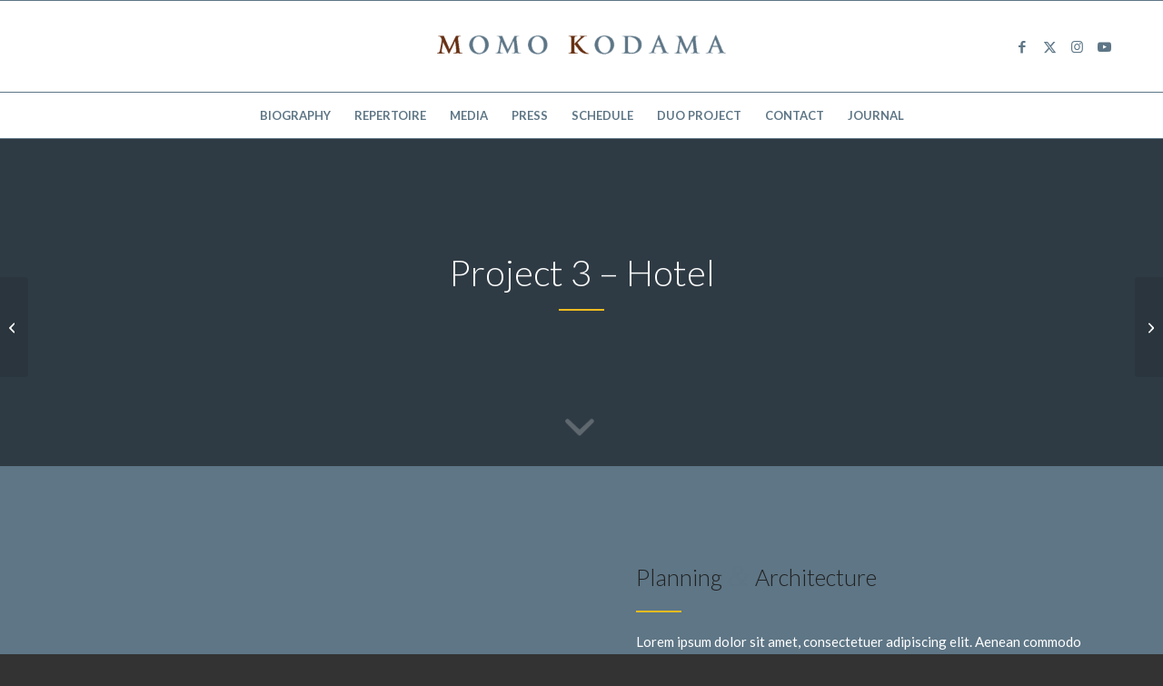

--- FILE ---
content_type: text/html; charset=UTF-8
request_url: https://momokodama.com/portfolio-item/project-3-hotel/
body_size: 15693
content:
<!DOCTYPE html>
<html lang="en-US" class="html_stretched responsive av-preloader-disabled  html_header_top html_logo_center html_bottom_nav_header html_menu_right html_custom html_header_sticky html_header_shrinking html_mobile_menu_phone html_header_searchicon_disabled html_content_align_right html_header_unstick_top_disabled html_header_stretch_disabled html_elegant-blog html_av-submenu-hidden html_av-submenu-display-click html_av-overlay-side html_av-overlay-side-classic html_av-submenu-noclone html_entry_id_105 av-cookies-no-cookie-consent av-no-preview av-default-lightbox html_text_menu_active av-mobile-menu-switch-default">
<head>
<meta charset="UTF-8" />


<!-- mobile setting -->
<meta name="viewport" content="width=device-width, initial-scale=1">

<!-- Scripts/CSS and wp_head hook -->
<meta name='robots' content='index, follow, max-image-preview:large, max-snippet:-1, max-video-preview:-1' />
	<style>img:is([sizes="auto" i], [sizes^="auto," i]) { contain-intrinsic-size: 3000px 1500px }</style>
	
	<!-- This site is optimized with the Yoast SEO plugin v26.3 - https://yoast.com/wordpress/plugins/seo/ -->
	<title>Project 3 - Hotel - Momo Kodama Piano</title>
	<link rel="canonical" href="https://momokodama.com/portfolio-item/project-3-hotel/" />
	<meta property="og:locale" content="en_US" />
	<meta property="og:type" content="article" />
	<meta property="og:title" content="Project 3 - Hotel - Momo Kodama Piano" />
	<meta property="og:description" content="Aenean massa. Cum sociis natoque penatibus et magnis dis parturiulla consequat massa quis enim." />
	<meta property="og:url" content="https://momokodama.com/portfolio-item/project-3-hotel/" />
	<meta property="og:site_name" content="Momo Kodama Piano" />
	<meta name="twitter:card" content="summary_large_image" />
	<meta name="twitter:label1" content="Est. reading time" />
	<meta name="twitter:data1" content="9 minutes" />
	<script type="application/ld+json" class="yoast-schema-graph">{"@context":"https://schema.org","@graph":[{"@type":"WebPage","@id":"https://momokodama.com/portfolio-item/project-3-hotel/","url":"https://momokodama.com/portfolio-item/project-3-hotel/","name":"Project 3 - Hotel - Momo Kodama Piano","isPartOf":{"@id":"https://momokodama.com/#website"},"primaryImageOfPage":{"@id":"https://momokodama.com/portfolio-item/project-3-hotel/#primaryimage"},"image":{"@id":"https://momokodama.com/portfolio-item/project-3-hotel/#primaryimage"},"thumbnailUrl":"","datePublished":"2015-10-21T15:43:42+00:00","breadcrumb":{"@id":"https://momokodama.com/portfolio-item/project-3-hotel/#breadcrumb"},"inLanguage":"en-US","potentialAction":[{"@type":"ReadAction","target":["https://momokodama.com/portfolio-item/project-3-hotel/"]}]},{"@type":"ImageObject","inLanguage":"en-US","@id":"https://momokodama.com/portfolio-item/project-3-hotel/#primaryimage","url":"","contentUrl":""},{"@type":"BreadcrumbList","@id":"https://momokodama.com/portfolio-item/project-3-hotel/#breadcrumb","itemListElement":[{"@type":"ListItem","position":1,"name":"Home","item":"https://momokodama.com/"},{"@type":"ListItem","position":2,"name":"Project 3 &#8211; Hotel"}]},{"@type":"WebSite","@id":"https://momokodama.com/#website","url":"https://momokodama.com/","name":"Momo Kodama Piano","description":"pianist","potentialAction":[{"@type":"SearchAction","target":{"@type":"EntryPoint","urlTemplate":"https://momokodama.com/?s={search_term_string}"},"query-input":{"@type":"PropertyValueSpecification","valueRequired":true,"valueName":"search_term_string"}}],"inLanguage":"en-US"}]}</script>
	<!-- / Yoast SEO plugin. -->


<link rel="alternate" type="application/rss+xml" title="Momo Kodama Piano &raquo; Feed" href="https://momokodama.com/feed/" />
<link rel="alternate" type="application/rss+xml" title="Momo Kodama Piano &raquo; Comments Feed" href="https://momokodama.com/comments/feed/" />

<!-- google webfont font replacement -->

			<script type='text/javascript'>

				(function() {

					/*	check if webfonts are disabled by user setting via cookie - or user must opt in.	*/
					var html = document.getElementsByTagName('html')[0];
					var cookie_check = html.className.indexOf('av-cookies-needs-opt-in') >= 0 || html.className.indexOf('av-cookies-can-opt-out') >= 0;
					var allow_continue = true;
					var silent_accept_cookie = html.className.indexOf('av-cookies-user-silent-accept') >= 0;

					if( cookie_check && ! silent_accept_cookie )
					{
						if( ! document.cookie.match(/aviaCookieConsent/) || html.className.indexOf('av-cookies-session-refused') >= 0 )
						{
							allow_continue = false;
						}
						else
						{
							if( ! document.cookie.match(/aviaPrivacyRefuseCookiesHideBar/) )
							{
								allow_continue = false;
							}
							else if( ! document.cookie.match(/aviaPrivacyEssentialCookiesEnabled/) )
							{
								allow_continue = false;
							}
							else if( document.cookie.match(/aviaPrivacyGoogleWebfontsDisabled/) )
							{
								allow_continue = false;
							}
						}
					}

					if( allow_continue )
					{
						var f = document.createElement('link');

						f.type 	= 'text/css';
						f.rel 	= 'stylesheet';
						f.href 	= 'https://fonts.googleapis.com/css?family=Lato:300,400,700&display=auto';
						f.id 	= 'avia-google-webfont';

						document.getElementsByTagName('head')[0].appendChild(f);
					}
				})();

			</script>
			<script type="text/javascript">
/* <![CDATA[ */
window._wpemojiSettings = {"baseUrl":"https:\/\/s.w.org\/images\/core\/emoji\/16.0.1\/72x72\/","ext":".png","svgUrl":"https:\/\/s.w.org\/images\/core\/emoji\/16.0.1\/svg\/","svgExt":".svg","source":{"concatemoji":"https:\/\/momokodama.com\/wp-includes\/js\/wp-emoji-release.min.js?ver=6.8.3"}};
/*! This file is auto-generated */
!function(s,n){var o,i,e;function c(e){try{var t={supportTests:e,timestamp:(new Date).valueOf()};sessionStorage.setItem(o,JSON.stringify(t))}catch(e){}}function p(e,t,n){e.clearRect(0,0,e.canvas.width,e.canvas.height),e.fillText(t,0,0);var t=new Uint32Array(e.getImageData(0,0,e.canvas.width,e.canvas.height).data),a=(e.clearRect(0,0,e.canvas.width,e.canvas.height),e.fillText(n,0,0),new Uint32Array(e.getImageData(0,0,e.canvas.width,e.canvas.height).data));return t.every(function(e,t){return e===a[t]})}function u(e,t){e.clearRect(0,0,e.canvas.width,e.canvas.height),e.fillText(t,0,0);for(var n=e.getImageData(16,16,1,1),a=0;a<n.data.length;a++)if(0!==n.data[a])return!1;return!0}function f(e,t,n,a){switch(t){case"flag":return n(e,"\ud83c\udff3\ufe0f\u200d\u26a7\ufe0f","\ud83c\udff3\ufe0f\u200b\u26a7\ufe0f")?!1:!n(e,"\ud83c\udde8\ud83c\uddf6","\ud83c\udde8\u200b\ud83c\uddf6")&&!n(e,"\ud83c\udff4\udb40\udc67\udb40\udc62\udb40\udc65\udb40\udc6e\udb40\udc67\udb40\udc7f","\ud83c\udff4\u200b\udb40\udc67\u200b\udb40\udc62\u200b\udb40\udc65\u200b\udb40\udc6e\u200b\udb40\udc67\u200b\udb40\udc7f");case"emoji":return!a(e,"\ud83e\udedf")}return!1}function g(e,t,n,a){var r="undefined"!=typeof WorkerGlobalScope&&self instanceof WorkerGlobalScope?new OffscreenCanvas(300,150):s.createElement("canvas"),o=r.getContext("2d",{willReadFrequently:!0}),i=(o.textBaseline="top",o.font="600 32px Arial",{});return e.forEach(function(e){i[e]=t(o,e,n,a)}),i}function t(e){var t=s.createElement("script");t.src=e,t.defer=!0,s.head.appendChild(t)}"undefined"!=typeof Promise&&(o="wpEmojiSettingsSupports",i=["flag","emoji"],n.supports={everything:!0,everythingExceptFlag:!0},e=new Promise(function(e){s.addEventListener("DOMContentLoaded",e,{once:!0})}),new Promise(function(t){var n=function(){try{var e=JSON.parse(sessionStorage.getItem(o));if("object"==typeof e&&"number"==typeof e.timestamp&&(new Date).valueOf()<e.timestamp+604800&&"object"==typeof e.supportTests)return e.supportTests}catch(e){}return null}();if(!n){if("undefined"!=typeof Worker&&"undefined"!=typeof OffscreenCanvas&&"undefined"!=typeof URL&&URL.createObjectURL&&"undefined"!=typeof Blob)try{var e="postMessage("+g.toString()+"("+[JSON.stringify(i),f.toString(),p.toString(),u.toString()].join(",")+"));",a=new Blob([e],{type:"text/javascript"}),r=new Worker(URL.createObjectURL(a),{name:"wpTestEmojiSupports"});return void(r.onmessage=function(e){c(n=e.data),r.terminate(),t(n)})}catch(e){}c(n=g(i,f,p,u))}t(n)}).then(function(e){for(var t in e)n.supports[t]=e[t],n.supports.everything=n.supports.everything&&n.supports[t],"flag"!==t&&(n.supports.everythingExceptFlag=n.supports.everythingExceptFlag&&n.supports[t]);n.supports.everythingExceptFlag=n.supports.everythingExceptFlag&&!n.supports.flag,n.DOMReady=!1,n.readyCallback=function(){n.DOMReady=!0}}).then(function(){return e}).then(function(){var e;n.supports.everything||(n.readyCallback(),(e=n.source||{}).concatemoji?t(e.concatemoji):e.wpemoji&&e.twemoji&&(t(e.twemoji),t(e.wpemoji)))}))}((window,document),window._wpemojiSettings);
/* ]]> */
</script>
<style id='wp-emoji-styles-inline-css' type='text/css'>

	img.wp-smiley, img.emoji {
		display: inline !important;
		border: none !important;
		box-shadow: none !important;
		height: 1em !important;
		width: 1em !important;
		margin: 0 0.07em !important;
		vertical-align: -0.1em !important;
		background: none !important;
		padding: 0 !important;
	}
</style>
<link rel='stylesheet' id='wp-block-library-css' href='https://momokodama.com/wp-includes/css/dist/block-library/style.min.css?ver=6.8.3' type='text/css' media='all' />
<style id='global-styles-inline-css' type='text/css'>
:root{--wp--preset--aspect-ratio--square: 1;--wp--preset--aspect-ratio--4-3: 4/3;--wp--preset--aspect-ratio--3-4: 3/4;--wp--preset--aspect-ratio--3-2: 3/2;--wp--preset--aspect-ratio--2-3: 2/3;--wp--preset--aspect-ratio--16-9: 16/9;--wp--preset--aspect-ratio--9-16: 9/16;--wp--preset--color--black: #000000;--wp--preset--color--cyan-bluish-gray: #abb8c3;--wp--preset--color--white: #ffffff;--wp--preset--color--pale-pink: #f78da7;--wp--preset--color--vivid-red: #cf2e2e;--wp--preset--color--luminous-vivid-orange: #ff6900;--wp--preset--color--luminous-vivid-amber: #fcb900;--wp--preset--color--light-green-cyan: #7bdcb5;--wp--preset--color--vivid-green-cyan: #00d084;--wp--preset--color--pale-cyan-blue: #8ed1fc;--wp--preset--color--vivid-cyan-blue: #0693e3;--wp--preset--color--vivid-purple: #9b51e0;--wp--preset--color--metallic-red: #b02b2c;--wp--preset--color--maximum-yellow-red: #edae44;--wp--preset--color--yellow-sun: #eeee22;--wp--preset--color--palm-leaf: #83a846;--wp--preset--color--aero: #7bb0e7;--wp--preset--color--old-lavender: #745f7e;--wp--preset--color--steel-teal: #5f8789;--wp--preset--color--raspberry-pink: #d65799;--wp--preset--color--medium-turquoise: #4ecac2;--wp--preset--gradient--vivid-cyan-blue-to-vivid-purple: linear-gradient(135deg,rgba(6,147,227,1) 0%,rgb(155,81,224) 100%);--wp--preset--gradient--light-green-cyan-to-vivid-green-cyan: linear-gradient(135deg,rgb(122,220,180) 0%,rgb(0,208,130) 100%);--wp--preset--gradient--luminous-vivid-amber-to-luminous-vivid-orange: linear-gradient(135deg,rgba(252,185,0,1) 0%,rgba(255,105,0,1) 100%);--wp--preset--gradient--luminous-vivid-orange-to-vivid-red: linear-gradient(135deg,rgba(255,105,0,1) 0%,rgb(207,46,46) 100%);--wp--preset--gradient--very-light-gray-to-cyan-bluish-gray: linear-gradient(135deg,rgb(238,238,238) 0%,rgb(169,184,195) 100%);--wp--preset--gradient--cool-to-warm-spectrum: linear-gradient(135deg,rgb(74,234,220) 0%,rgb(151,120,209) 20%,rgb(207,42,186) 40%,rgb(238,44,130) 60%,rgb(251,105,98) 80%,rgb(254,248,76) 100%);--wp--preset--gradient--blush-light-purple: linear-gradient(135deg,rgb(255,206,236) 0%,rgb(152,150,240) 100%);--wp--preset--gradient--blush-bordeaux: linear-gradient(135deg,rgb(254,205,165) 0%,rgb(254,45,45) 50%,rgb(107,0,62) 100%);--wp--preset--gradient--luminous-dusk: linear-gradient(135deg,rgb(255,203,112) 0%,rgb(199,81,192) 50%,rgb(65,88,208) 100%);--wp--preset--gradient--pale-ocean: linear-gradient(135deg,rgb(255,245,203) 0%,rgb(182,227,212) 50%,rgb(51,167,181) 100%);--wp--preset--gradient--electric-grass: linear-gradient(135deg,rgb(202,248,128) 0%,rgb(113,206,126) 100%);--wp--preset--gradient--midnight: linear-gradient(135deg,rgb(2,3,129) 0%,rgb(40,116,252) 100%);--wp--preset--font-size--small: 1rem;--wp--preset--font-size--medium: 1.125rem;--wp--preset--font-size--large: 1.75rem;--wp--preset--font-size--x-large: clamp(1.75rem, 3vw, 2.25rem);--wp--preset--spacing--20: 0.44rem;--wp--preset--spacing--30: 0.67rem;--wp--preset--spacing--40: 1rem;--wp--preset--spacing--50: 1.5rem;--wp--preset--spacing--60: 2.25rem;--wp--preset--spacing--70: 3.38rem;--wp--preset--spacing--80: 5.06rem;--wp--preset--shadow--natural: 6px 6px 9px rgba(0, 0, 0, 0.2);--wp--preset--shadow--deep: 12px 12px 50px rgba(0, 0, 0, 0.4);--wp--preset--shadow--sharp: 6px 6px 0px rgba(0, 0, 0, 0.2);--wp--preset--shadow--outlined: 6px 6px 0px -3px rgba(255, 255, 255, 1), 6px 6px rgba(0, 0, 0, 1);--wp--preset--shadow--crisp: 6px 6px 0px rgba(0, 0, 0, 1);}:root { --wp--style--global--content-size: 800px;--wp--style--global--wide-size: 1130px; }:where(body) { margin: 0; }.wp-site-blocks > .alignleft { float: left; margin-right: 2em; }.wp-site-blocks > .alignright { float: right; margin-left: 2em; }.wp-site-blocks > .aligncenter { justify-content: center; margin-left: auto; margin-right: auto; }:where(.is-layout-flex){gap: 0.5em;}:where(.is-layout-grid){gap: 0.5em;}.is-layout-flow > .alignleft{float: left;margin-inline-start: 0;margin-inline-end: 2em;}.is-layout-flow > .alignright{float: right;margin-inline-start: 2em;margin-inline-end: 0;}.is-layout-flow > .aligncenter{margin-left: auto !important;margin-right: auto !important;}.is-layout-constrained > .alignleft{float: left;margin-inline-start: 0;margin-inline-end: 2em;}.is-layout-constrained > .alignright{float: right;margin-inline-start: 2em;margin-inline-end: 0;}.is-layout-constrained > .aligncenter{margin-left: auto !important;margin-right: auto !important;}.is-layout-constrained > :where(:not(.alignleft):not(.alignright):not(.alignfull)){max-width: var(--wp--style--global--content-size);margin-left: auto !important;margin-right: auto !important;}.is-layout-constrained > .alignwide{max-width: var(--wp--style--global--wide-size);}body .is-layout-flex{display: flex;}.is-layout-flex{flex-wrap: wrap;align-items: center;}.is-layout-flex > :is(*, div){margin: 0;}body .is-layout-grid{display: grid;}.is-layout-grid > :is(*, div){margin: 0;}body{padding-top: 0px;padding-right: 0px;padding-bottom: 0px;padding-left: 0px;}a:where(:not(.wp-element-button)){text-decoration: underline;}:root :where(.wp-element-button, .wp-block-button__link){background-color: #32373c;border-width: 0;color: #fff;font-family: inherit;font-size: inherit;line-height: inherit;padding: calc(0.667em + 2px) calc(1.333em + 2px);text-decoration: none;}.has-black-color{color: var(--wp--preset--color--black) !important;}.has-cyan-bluish-gray-color{color: var(--wp--preset--color--cyan-bluish-gray) !important;}.has-white-color{color: var(--wp--preset--color--white) !important;}.has-pale-pink-color{color: var(--wp--preset--color--pale-pink) !important;}.has-vivid-red-color{color: var(--wp--preset--color--vivid-red) !important;}.has-luminous-vivid-orange-color{color: var(--wp--preset--color--luminous-vivid-orange) !important;}.has-luminous-vivid-amber-color{color: var(--wp--preset--color--luminous-vivid-amber) !important;}.has-light-green-cyan-color{color: var(--wp--preset--color--light-green-cyan) !important;}.has-vivid-green-cyan-color{color: var(--wp--preset--color--vivid-green-cyan) !important;}.has-pale-cyan-blue-color{color: var(--wp--preset--color--pale-cyan-blue) !important;}.has-vivid-cyan-blue-color{color: var(--wp--preset--color--vivid-cyan-blue) !important;}.has-vivid-purple-color{color: var(--wp--preset--color--vivid-purple) !important;}.has-metallic-red-color{color: var(--wp--preset--color--metallic-red) !important;}.has-maximum-yellow-red-color{color: var(--wp--preset--color--maximum-yellow-red) !important;}.has-yellow-sun-color{color: var(--wp--preset--color--yellow-sun) !important;}.has-palm-leaf-color{color: var(--wp--preset--color--palm-leaf) !important;}.has-aero-color{color: var(--wp--preset--color--aero) !important;}.has-old-lavender-color{color: var(--wp--preset--color--old-lavender) !important;}.has-steel-teal-color{color: var(--wp--preset--color--steel-teal) !important;}.has-raspberry-pink-color{color: var(--wp--preset--color--raspberry-pink) !important;}.has-medium-turquoise-color{color: var(--wp--preset--color--medium-turquoise) !important;}.has-black-background-color{background-color: var(--wp--preset--color--black) !important;}.has-cyan-bluish-gray-background-color{background-color: var(--wp--preset--color--cyan-bluish-gray) !important;}.has-white-background-color{background-color: var(--wp--preset--color--white) !important;}.has-pale-pink-background-color{background-color: var(--wp--preset--color--pale-pink) !important;}.has-vivid-red-background-color{background-color: var(--wp--preset--color--vivid-red) !important;}.has-luminous-vivid-orange-background-color{background-color: var(--wp--preset--color--luminous-vivid-orange) !important;}.has-luminous-vivid-amber-background-color{background-color: var(--wp--preset--color--luminous-vivid-amber) !important;}.has-light-green-cyan-background-color{background-color: var(--wp--preset--color--light-green-cyan) !important;}.has-vivid-green-cyan-background-color{background-color: var(--wp--preset--color--vivid-green-cyan) !important;}.has-pale-cyan-blue-background-color{background-color: var(--wp--preset--color--pale-cyan-blue) !important;}.has-vivid-cyan-blue-background-color{background-color: var(--wp--preset--color--vivid-cyan-blue) !important;}.has-vivid-purple-background-color{background-color: var(--wp--preset--color--vivid-purple) !important;}.has-metallic-red-background-color{background-color: var(--wp--preset--color--metallic-red) !important;}.has-maximum-yellow-red-background-color{background-color: var(--wp--preset--color--maximum-yellow-red) !important;}.has-yellow-sun-background-color{background-color: var(--wp--preset--color--yellow-sun) !important;}.has-palm-leaf-background-color{background-color: var(--wp--preset--color--palm-leaf) !important;}.has-aero-background-color{background-color: var(--wp--preset--color--aero) !important;}.has-old-lavender-background-color{background-color: var(--wp--preset--color--old-lavender) !important;}.has-steel-teal-background-color{background-color: var(--wp--preset--color--steel-teal) !important;}.has-raspberry-pink-background-color{background-color: var(--wp--preset--color--raspberry-pink) !important;}.has-medium-turquoise-background-color{background-color: var(--wp--preset--color--medium-turquoise) !important;}.has-black-border-color{border-color: var(--wp--preset--color--black) !important;}.has-cyan-bluish-gray-border-color{border-color: var(--wp--preset--color--cyan-bluish-gray) !important;}.has-white-border-color{border-color: var(--wp--preset--color--white) !important;}.has-pale-pink-border-color{border-color: var(--wp--preset--color--pale-pink) !important;}.has-vivid-red-border-color{border-color: var(--wp--preset--color--vivid-red) !important;}.has-luminous-vivid-orange-border-color{border-color: var(--wp--preset--color--luminous-vivid-orange) !important;}.has-luminous-vivid-amber-border-color{border-color: var(--wp--preset--color--luminous-vivid-amber) !important;}.has-light-green-cyan-border-color{border-color: var(--wp--preset--color--light-green-cyan) !important;}.has-vivid-green-cyan-border-color{border-color: var(--wp--preset--color--vivid-green-cyan) !important;}.has-pale-cyan-blue-border-color{border-color: var(--wp--preset--color--pale-cyan-blue) !important;}.has-vivid-cyan-blue-border-color{border-color: var(--wp--preset--color--vivid-cyan-blue) !important;}.has-vivid-purple-border-color{border-color: var(--wp--preset--color--vivid-purple) !important;}.has-metallic-red-border-color{border-color: var(--wp--preset--color--metallic-red) !important;}.has-maximum-yellow-red-border-color{border-color: var(--wp--preset--color--maximum-yellow-red) !important;}.has-yellow-sun-border-color{border-color: var(--wp--preset--color--yellow-sun) !important;}.has-palm-leaf-border-color{border-color: var(--wp--preset--color--palm-leaf) !important;}.has-aero-border-color{border-color: var(--wp--preset--color--aero) !important;}.has-old-lavender-border-color{border-color: var(--wp--preset--color--old-lavender) !important;}.has-steel-teal-border-color{border-color: var(--wp--preset--color--steel-teal) !important;}.has-raspberry-pink-border-color{border-color: var(--wp--preset--color--raspberry-pink) !important;}.has-medium-turquoise-border-color{border-color: var(--wp--preset--color--medium-turquoise) !important;}.has-vivid-cyan-blue-to-vivid-purple-gradient-background{background: var(--wp--preset--gradient--vivid-cyan-blue-to-vivid-purple) !important;}.has-light-green-cyan-to-vivid-green-cyan-gradient-background{background: var(--wp--preset--gradient--light-green-cyan-to-vivid-green-cyan) !important;}.has-luminous-vivid-amber-to-luminous-vivid-orange-gradient-background{background: var(--wp--preset--gradient--luminous-vivid-amber-to-luminous-vivid-orange) !important;}.has-luminous-vivid-orange-to-vivid-red-gradient-background{background: var(--wp--preset--gradient--luminous-vivid-orange-to-vivid-red) !important;}.has-very-light-gray-to-cyan-bluish-gray-gradient-background{background: var(--wp--preset--gradient--very-light-gray-to-cyan-bluish-gray) !important;}.has-cool-to-warm-spectrum-gradient-background{background: var(--wp--preset--gradient--cool-to-warm-spectrum) !important;}.has-blush-light-purple-gradient-background{background: var(--wp--preset--gradient--blush-light-purple) !important;}.has-blush-bordeaux-gradient-background{background: var(--wp--preset--gradient--blush-bordeaux) !important;}.has-luminous-dusk-gradient-background{background: var(--wp--preset--gradient--luminous-dusk) !important;}.has-pale-ocean-gradient-background{background: var(--wp--preset--gradient--pale-ocean) !important;}.has-electric-grass-gradient-background{background: var(--wp--preset--gradient--electric-grass) !important;}.has-midnight-gradient-background{background: var(--wp--preset--gradient--midnight) !important;}.has-small-font-size{font-size: var(--wp--preset--font-size--small) !important;}.has-medium-font-size{font-size: var(--wp--preset--font-size--medium) !important;}.has-large-font-size{font-size: var(--wp--preset--font-size--large) !important;}.has-x-large-font-size{font-size: var(--wp--preset--font-size--x-large) !important;}
:where(.wp-block-post-template.is-layout-flex){gap: 1.25em;}:where(.wp-block-post-template.is-layout-grid){gap: 1.25em;}
:where(.wp-block-columns.is-layout-flex){gap: 2em;}:where(.wp-block-columns.is-layout-grid){gap: 2em;}
:root :where(.wp-block-pullquote){font-size: 1.5em;line-height: 1.6;}
</style>
<link rel='stylesheet' id='vsel-style-css' href='https://momokodama.com/wp-content/plugins/very-simple-event-list/css/vsel-style.min.css?ver=19.2' type='text/css' media='all' />
<link rel='stylesheet' id='avia-merged-styles-css' href='https://momokodama.com/wp-content/uploads/dynamic_avia/avia-merged-styles-610f97f5bee79bbbb004444d5c2a260c---690acb4f6b018.css' type='text/css' media='all' />
<link rel='stylesheet' id='avia-single-post-105-css' href='https://momokodama.com/wp-content/uploads/dynamic_avia/avia_posts_css/post-105.css?ver=ver-1762364133' type='text/css' media='all' />
<script type="text/javascript" src="https://momokodama.com/wp-includes/js/jquery/jquery.min.js?ver=3.7.1" id="jquery-core-js"></script>
<script type="text/javascript" src="https://momokodama.com/wp-includes/js/jquery/jquery-migrate.min.js?ver=3.4.1" id="jquery-migrate-js"></script>
<script type="text/javascript" src="https://momokodama.com/wp-content/uploads/dynamic_avia/avia-head-scripts-8d5db58a90e71db53e6767e43c6c33e5---690acb4f76b2e.js" id="avia-head-scripts-js"></script>
<link rel="https://api.w.org/" href="https://momokodama.com/wp-json/" /><link rel="alternate" title="JSON" type="application/json" href="https://momokodama.com/wp-json/wp/v2/portfolio/105" /><link rel="EditURI" type="application/rsd+xml" title="RSD" href="https://momokodama.com/xmlrpc.php?rsd" />
<meta name="generator" content="WordPress 6.8.3" />
<link rel='shortlink' href='https://momokodama.com/?p=105' />
<link rel="alternate" title="oEmbed (JSON)" type="application/json+oembed" href="https://momokodama.com/wp-json/oembed/1.0/embed?url=https%3A%2F%2Fmomokodama.com%2Fportfolio-item%2Fproject-3-hotel%2F" />
<link rel="alternate" title="oEmbed (XML)" type="text/xml+oembed" href="https://momokodama.com/wp-json/oembed/1.0/embed?url=https%3A%2F%2Fmomokodama.com%2Fportfolio-item%2Fproject-3-hotel%2F&#038;format=xml" />

<link rel="icon" href="https://momokodama.com/wp-content/uploads/2016/06/favicon-1.ico" type="image/x-icon">
<!--[if lt IE 9]><script src="https://momokodama.com/wp-content/themes/enfold/js/html5shiv.js"></script><![endif]--><link rel="profile" href="https://gmpg.org/xfn/11" />
<link rel="alternate" type="application/rss+xml" title="Momo Kodama Piano RSS2 Feed" href="https://momokodama.com/feed/" />
<link rel="pingback" href="https://momokodama.com/xmlrpc.php" />

<style type='text/css' media='screen'>
 #top #header_main > .container, #top #header_main > .container .main_menu  .av-main-nav > li > a, #top #header_main #menu-item-shop .cart_dropdown_link{ height:100px; line-height: 100px; }
 .html_top_nav_header .av-logo-container{ height:100px;  }
 .html_header_top.html_header_sticky #top #wrap_all #main{ padding-top:152px; } 
</style>

<!-- To speed up the rendering and to display the site as fast as possible to the user we include some styles and scripts for above the fold content inline -->
<script type="text/javascript">'use strict';var avia_is_mobile=!1;if(/Android|webOS|iPhone|iPad|iPod|BlackBerry|IEMobile|Opera Mini/i.test(navigator.userAgent)&&'ontouchstart' in document.documentElement){avia_is_mobile=!0;document.documentElement.className+=' avia_mobile '}
else{document.documentElement.className+=' avia_desktop '};document.documentElement.className+=' js_active ';(function(){var e=['-webkit-','-moz-','-ms-',''],n='',o=!1,a=!1;for(var t in e){if(e[t]+'transform' in document.documentElement.style){o=!0;n=e[t]+'transform'};if(e[t]+'perspective' in document.documentElement.style){a=!0}};if(o){document.documentElement.className+=' avia_transform '};if(a){document.documentElement.className+=' avia_transform3d '};if(typeof document.getElementsByClassName=='function'&&typeof document.documentElement.getBoundingClientRect=='function'&&avia_is_mobile==!1){if(n&&window.innerHeight>0){setTimeout(function(){var e=0,o={},a=0,t=document.getElementsByClassName('av-parallax'),i=window.pageYOffset||document.documentElement.scrollTop;for(e=0;e<t.length;e++){t[e].style.top='0px';o=t[e].getBoundingClientRect();a=Math.ceil((window.innerHeight+i-o.top)*0.3);t[e].style[n]='translate(0px, '+a+'px)';t[e].style.top='auto';t[e].className+=' enabled-parallax '}},50)}}})();</script><link rel="icon" href="https://momokodama.com/wp-content/uploads/2021/05/cropped-LogoMakr-0RQTx8-32x32.png" sizes="32x32" />
<link rel="icon" href="https://momokodama.com/wp-content/uploads/2021/05/cropped-LogoMakr-0RQTx8-192x192.png" sizes="192x192" />
<link rel="apple-touch-icon" href="https://momokodama.com/wp-content/uploads/2021/05/cropped-LogoMakr-0RQTx8-180x180.png" />
<meta name="msapplication-TileImage" content="https://momokodama.com/wp-content/uploads/2021/05/cropped-LogoMakr-0RQTx8-270x270.png" />
<style type="text/css">
		@font-face {font-family: 'entypo-fontello-enfold'; font-weight: normal; font-style: normal; font-display: auto;
		src: url('https://momokodama.com/wp-content/themes/enfold/config-templatebuilder/avia-template-builder/assets/fonts/entypo-fontello-enfold/entypo-fontello-enfold.woff2') format('woff2'),
		url('https://momokodama.com/wp-content/themes/enfold/config-templatebuilder/avia-template-builder/assets/fonts/entypo-fontello-enfold/entypo-fontello-enfold.woff') format('woff'),
		url('https://momokodama.com/wp-content/themes/enfold/config-templatebuilder/avia-template-builder/assets/fonts/entypo-fontello-enfold/entypo-fontello-enfold.ttf') format('truetype'),
		url('https://momokodama.com/wp-content/themes/enfold/config-templatebuilder/avia-template-builder/assets/fonts/entypo-fontello-enfold/entypo-fontello-enfold.svg#entypo-fontello-enfold') format('svg'),
		url('https://momokodama.com/wp-content/themes/enfold/config-templatebuilder/avia-template-builder/assets/fonts/entypo-fontello-enfold/entypo-fontello-enfold.eot'),
		url('https://momokodama.com/wp-content/themes/enfold/config-templatebuilder/avia-template-builder/assets/fonts/entypo-fontello-enfold/entypo-fontello-enfold.eot?#iefix') format('embedded-opentype');
		}

		#top .avia-font-entypo-fontello-enfold, body .avia-font-entypo-fontello-enfold, html body [data-av_iconfont='entypo-fontello-enfold']:before{ font-family: 'entypo-fontello-enfold'; }
		
		@font-face {font-family: 'entypo-fontello'; font-weight: normal; font-style: normal; font-display: auto;
		src: url('https://momokodama.com/wp-content/themes/enfold/config-templatebuilder/avia-template-builder/assets/fonts/entypo-fontello/entypo-fontello.woff2') format('woff2'),
		url('https://momokodama.com/wp-content/themes/enfold/config-templatebuilder/avia-template-builder/assets/fonts/entypo-fontello/entypo-fontello.woff') format('woff'),
		url('https://momokodama.com/wp-content/themes/enfold/config-templatebuilder/avia-template-builder/assets/fonts/entypo-fontello/entypo-fontello.ttf') format('truetype'),
		url('https://momokodama.com/wp-content/themes/enfold/config-templatebuilder/avia-template-builder/assets/fonts/entypo-fontello/entypo-fontello.svg#entypo-fontello') format('svg'),
		url('https://momokodama.com/wp-content/themes/enfold/config-templatebuilder/avia-template-builder/assets/fonts/entypo-fontello/entypo-fontello.eot'),
		url('https://momokodama.com/wp-content/themes/enfold/config-templatebuilder/avia-template-builder/assets/fonts/entypo-fontello/entypo-fontello.eot?#iefix') format('embedded-opentype');
		}

		#top .avia-font-entypo-fontello, body .avia-font-entypo-fontello, html body [data-av_iconfont='entypo-fontello']:before{ font-family: 'entypo-fontello'; }
		</style>

<!--
Debugging Info for Theme support: 

Theme: Enfold
Version: 7.1.2
Installed: enfold
AviaFramework Version: 5.6
AviaBuilder Version: 6.0
aviaElementManager Version: 1.0.1
ML:256-PU:96-PLA:8
WP:6.8.3
Compress: CSS:all theme files - JS:all theme files
Updates: enabled - token has changed and not verified
PLAu:7
-->
</head>

<body id="top" class="wp-singular portfolio-template-default single single-portfolio postid-105 wp-theme-enfold stretched rtl_columns av-curtain-numeric lato  post-type-portfolio portfolio_entries-architecture portfolio_entries-house portfolio_entries-large avia-responsive-images-support av-recaptcha-enabled av-google-badge-hide" itemscope="itemscope" itemtype="https://schema.org/WebPage" >

	
	<div id='wrap_all'>

	
<header id='header' class='all_colors header_color light_bg_color  av_header_top av_logo_center av_bottom_nav_header av_menu_right av_custom av_header_sticky av_header_shrinking av_header_stretch_disabled av_mobile_menu_phone av_header_searchicon_disabled av_header_unstick_top_disabled av_header_border_disabled'  data-av_shrink_factor='50' role="banner" itemscope="itemscope" itemtype="https://schema.org/WPHeader" >

		<div  id='header_main' class='container_wrap container_wrap_logo'>

        <div class='container av-logo-container'><div class='inner-container'><span class='logo avia-standard-logo'><a href='https://momokodama.com/' class='' aria-label='logo15' title='logo15'><img src="https://momokodama.com/wp-content/uploads/2016/06/logo15.png" srcset="https://momokodama.com/wp-content/uploads/2016/06/logo15.png 1074w, https://momokodama.com/wp-content/uploads/2016/06/logo15-300x84.png 300w, https://momokodama.com/wp-content/uploads/2016/06/logo15-768x215.png 768w, https://momokodama.com/wp-content/uploads/2016/06/logo15-1030x288.png 1030w, https://momokodama.com/wp-content/uploads/2016/06/logo15-705x197.png 705w, https://momokodama.com/wp-content/uploads/2016/06/logo15-450x126.png 450w" sizes="(max-width: 1074px) 100vw, 1074px" height="100" width="300" alt='Momo Kodama Piano' title='logo15' /></a></span><ul class='noLightbox social_bookmarks icon_count_4'><li class='social_bookmarks_facebook av-social-link-facebook social_icon_1 avia_social_iconfont'><a  target="_blank" aria-label="Link to Facebook" href='https://www.facebook.com/momokodamapiano/' data-av_icon='' data-av_iconfont='entypo-fontello' title="Link to Facebook" desc="Link to Facebook" title='Link to Facebook'><span class='avia_hidden_link_text'>Link to Facebook</span></a></li><li class='social_bookmarks_twitter av-social-link-twitter social_icon_2 avia_social_iconfont'><a  target="_blank" aria-label="Link to X" href='https://twitter.com/MomoKodama88' data-av_icon='' data-av_iconfont='entypo-fontello' title="Link to X" desc="Link to X" title='Link to X'><span class='avia_hidden_link_text'>Link to X</span></a></li><li class='social_bookmarks_instagram av-social-link-instagram social_icon_3 avia_social_iconfont'><a  target="_blank" aria-label="Link to Instagram" href='https://www.instagram.com/momokodamapiano/' data-av_icon='' data-av_iconfont='entypo-fontello' title="Link to Instagram" desc="Link to Instagram" title='Link to Instagram'><span class='avia_hidden_link_text'>Link to Instagram</span></a></li><li class='social_bookmarks_youtube av-social-link-youtube social_icon_4 avia_social_iconfont'><a  target="_blank" aria-label="Link to Youtube" href='https://www.youtube.com/channel/UCMg2laiiGT2C7XP1OuK1xqA' data-av_icon='' data-av_iconfont='entypo-fontello' title="Link to Youtube" desc="Link to Youtube" title='Link to Youtube'><span class='avia_hidden_link_text'>Link to Youtube</span></a></li></ul></div></div><div id='header_main_alternate' class='container_wrap'><div class='container'><nav class='main_menu' data-selectname='Select a page'  role="navigation" itemscope="itemscope" itemtype="https://schema.org/SiteNavigationElement" ><div class="avia-menu av-main-nav-wrap"><ul role="menu" class="menu av-main-nav" id="avia-menu"><li role="menuitem" id="menu-item-3257" class="menu-item menu-item-type-custom menu-item-object-custom menu-item-top-level menu-item-top-level-1"><a href="https://momokodama.com/biography/" itemprop="url" tabindex="0"><span class="avia-bullet"></span><span class="avia-menu-text">BIOGRAPHY</span><span class="avia-menu-fx"><span class="avia-arrow-wrap"><span class="avia-arrow"></span></span></span></a></li>
<li role="menuitem" id="menu-item-3258" class="menu-item menu-item-type-custom menu-item-object-custom menu-item-top-level menu-item-top-level-2"><a href="https://momokodama.com/repertoire/" itemprop="url" tabindex="0"><span class="avia-bullet"></span><span class="avia-menu-text">REPERTOIRE</span><span class="avia-menu-fx"><span class="avia-arrow-wrap"><span class="avia-arrow"></span></span></span></a></li>
<li role="menuitem" id="menu-item-3259" class="menu-item menu-item-type-custom menu-item-object-custom menu-item-has-children menu-item-top-level menu-item-top-level-3"><a href="https://momokodama.com/videos-momo/" itemprop="url" tabindex="0"><span class="avia-bullet"></span><span class="avia-menu-text">MEDIA</span><span class="avia-menu-fx"><span class="avia-arrow-wrap"><span class="avia-arrow"></span></span></span></a>


<ul class="sub-menu">
	<li role="menuitem" id="menu-item-3264" class="menu-item menu-item-type-custom menu-item-object-custom"><a href="https://momokodama.com/recordings/" itemprop="url" tabindex="0"><span class="avia-bullet"></span><span class="avia-menu-text">RECORDINGS</span></a></li>
	<li role="menuitem" id="menu-item-3265" class="menu-item menu-item-type-custom menu-item-object-custom"><a href="https://momokodama.com/photos/" itemprop="url" tabindex="0"><span class="avia-bullet"></span><span class="avia-menu-text">PHOTOS</span></a></li>
	<li role="menuitem" id="menu-item-3267" class="menu-item menu-item-type-custom menu-item-object-custom"><a href="https://momokodama.com/videos-momo/" itemprop="url" tabindex="0"><span class="avia-bullet"></span><span class="avia-menu-text">VIDEOS</span></a></li>
</ul>
</li>
<li role="menuitem" id="menu-item-3261" class="menu-item menu-item-type-custom menu-item-object-custom menu-item-top-level menu-item-top-level-4"><a href="https://momokodama.com/press/" itemprop="url" tabindex="0"><span class="avia-bullet"></span><span class="avia-menu-text">PRESS</span><span class="avia-menu-fx"><span class="avia-arrow-wrap"><span class="avia-arrow"></span></span></span></a></li>
<li role="menuitem" id="menu-item-3262" class="menu-item menu-item-type-custom menu-item-object-custom menu-item-top-level menu-item-top-level-5"><a href="https://momokodama.com/schedule/" itemprop="url" tabindex="0"><span class="avia-bullet"></span><span class="avia-menu-text">SCHEDULE</span><span class="avia-menu-fx"><span class="avia-arrow-wrap"><span class="avia-arrow"></span></span></span></a></li>
<li role="menuitem" id="menu-item-4576" class="menu-item menu-item-type-post_type menu-item-object-page menu-item-top-level menu-item-top-level-6"><a href="https://momokodama.com/duo-project/" itemprop="url" tabindex="0"><span class="avia-bullet"></span><span class="avia-menu-text">DUO PROJECT</span><span class="avia-menu-fx"><span class="avia-arrow-wrap"><span class="avia-arrow"></span></span></span></a></li>
<li role="menuitem" id="menu-item-3260" class="menu-item menu-item-type-custom menu-item-object-custom menu-item-top-level menu-item-top-level-7"><a href="https://momokodama.com/contact-momo/" itemprop="url" tabindex="0"><span class="avia-bullet"></span><span class="avia-menu-text">CONTACT</span><span class="avia-menu-fx"><span class="avia-arrow-wrap"><span class="avia-arrow"></span></span></span></a></li>
<li role="menuitem" id="menu-item-3263" class="menu-item menu-item-type-custom menu-item-object-custom menu-item-top-level menu-item-top-level-8"><a href="https://momokodama.com/journal-english/" itemprop="url" tabindex="0"><span class="avia-bullet"></span><span class="avia-menu-text">JOURNAL</span><span class="avia-menu-fx"><span class="avia-arrow-wrap"><span class="avia-arrow"></span></span></span></a></li>
<li class="av-burger-menu-main menu-item-avia-special " role="menuitem">
	        			<a href="#" aria-label="Menu" aria-hidden="false">
							<span class="av-hamburger av-hamburger--spin av-js-hamburger">
								<span class="av-hamburger-box">
						          <span class="av-hamburger-inner"></span>
						          <strong>Menu</strong>
								</span>
							</span>
							<span class="avia_hidden_link_text">Menu</span>
						</a>
	        		   </li></ul></div></nav></div> </div> 
		<!-- end container_wrap-->
		</div>
<div class="header_bg"></div>
<!-- end header -->
</header>

	<div id='main' class='all_colors' data-scroll-offset='100'>

	<div id='av_section_1'  class='avia-section av-oos81-50564ede177d4c2e176e73abc58c5c10 main_color avia-section-default avia-no-shadow  avia-builder-el-0  el_before_av_layout_row  avia-builder-el-first  avia-bg-style-parallax av-section-color-overlay-active av-minimum-height av-minimum-height-50 av-height-50  container_wrap fullsize'   data-av_minimum_height_pc='50' data-av_min_height_opt='50'><div class="av-section-color-overlay-wrap"><div class="av-section-color-overlay"></div><a href='#next-section' title='' class='scroll-down-link  avia-svg-icon avia-font-svg_entypo-fontello' data-av_svg_icon='down-open-mini' data-av_iconset='svg_entypo-fontello'><svg version="1.1" xmlns="http://www.w3.org/2000/svg" width="15" height="32" viewBox="0 0 15 32" preserveAspectRatio="xMidYMid meet" aria-labelledby='av-svg-title-1' aria-describedby='av-svg-desc-1' role="graphics-symbol" aria-hidden="true">
<title id='av-svg-title-1'>Scroll to next section</title>
<desc id='av-svg-desc-1'>Scroll to next section</desc>
<path d="M12.96 12.16q0.704-0.832 1.536 0 0.832 0.704 0 1.536l-6.272 6.144q-0.704 0.704-1.536 0l-6.272-6.144q-0.832-0.832 0-1.536 0.768-0.768 1.6 0l5.44 4.992z"></path>
</svg></a><div class='container av-section-cont-open' ><main  role="main" itemprop="mainContentOfPage"  class='template-page content  av-content-full alpha units'><div class='post-entry post-entry-type-page post-entry-105'><div class='entry-content-wrapper clearfix'>
<div  class='flex_column av-6nmwr5-7502db78bc9db15d229886d940ee4e21 av_one_full  avia-builder-el-1  avia-builder-el-no-sibling  first flex_column_div av-animated-generic bottom-to-top av-zero-column-padding  '     ><div  class='av-special-heading av-6ief9d-80b23d78c410c635f7775f2328092ce7 av-special-heading-h3 custom-color-heading blockquote modern-quote modern-centered  avia-builder-el-2  el_before_av_hr  avia-builder-el-first  av-inherit-size'><h3 class='av-special-heading-tag '  itemprop="headline"  >Project 3 &#8211; Hotel</h3><div class="special-heading-border"><div class="special-heading-inner-border"></div></div></div>
<div  class='hr av-6ez9m9-27a2dad9ece816d6237fa960aeb5d7ed hr-custom  avia-builder-el-3  el_after_av_heading  avia-builder-el-last  hr-center hr-icon-no'><span class='hr-inner inner-border-av-border-fat'><span class="hr-inner-style"></span></span></div></div>

</div></div></main><!-- close content main element --></div></div></div><div id='av-layout-grid-1'  class='av-layout-grid-container av-66e1o9-5634b74b64bdb4a2aca11252b82ca451 entry-content-wrapper main_color av-flex-cells  avia-builder-el-4  el_after_av_section  el_before_av_layout_row  grid-row-not-first  container_wrap fullsize'  >
<div class='flex_cell av-60pcuh-2dae9732ce8b873acc32bac669877c32 av-gridrow-cell av_one_half no_margin  avia-builder-el-5  el_before_av_cell_one_half  avia-builder-el-first  content-align-middle avia-full-stretch'  ><div class='flex_cell_inner'>
</div></div><div class='flex_cell av-l2d09-187058cb080b0b5e0725752b688f7186 av-gridrow-cell av_one_half no_margin  avia-builder-el-6  el_after_av_cell_one_half  avia-builder-el-last  content-align-middle'  ><div class='flex_cell_inner'>
<div  class='flex_column av-5nufq1-93777de2749729c0a78fd10de175b8f5 av_one_full  avia-builder-el-7  avia-builder-el-no-sibling  first flex_column_div av-animated-generic bottom-to-top av-zero-column-padding  '     ><div  class='av-special-heading av-5h5qll-a702b073ff048e97e45c533e01a93b37 av-special-heading-h3 blockquote modern-quote  avia-builder-el-8  el_before_av_hr  avia-builder-el-first '><h3 class='av-special-heading-tag '  itemprop="headline"  >Planning <span class='special_amp'>&amp;</span> Architecture</h3><div class="special-heading-border"><div class="special-heading-inner-border"></div></div></div>
<div  class='hr av-5e8ish-6039c59a8870b292161146d4bafdd383 hr-custom  avia-builder-el-9  el_after_av_heading  el_before_av_textblock  hr-left hr-icon-no'><span class='hr-inner inner-border-av-border-fat'><span class="hr-inner-style"></span></span></div>
<section  class='av_textblock_section av-560obt-6de120c5540362cc12c9335875622f97 '   itemscope="itemscope" itemtype="https://schema.org/CreativeWork" ><div class='avia_textblock'  itemprop="text" ><p>Lorem ipsum dolor sit amet, consectetuer adipiscing elit. Aenean commodo ligula eget dolor. Aenean massa. Cum sociis natoque penatibus et magnis dis parturient montes, nascetur ridiculus mus. Donec quam felis, ultricies nec, pellentesque eu, pretium quis, sem. Nulla consequat massa quis enim.</p>
</div></section></div></div></div></div><div id='av-layout-grid-2'  class='av-layout-grid-container av-4zmi29-d95bda7e78f765465958c3d8f2aeabf4 entry-content-wrapper main_color av-flex-cells  avia-builder-el-11  el_after_av_layout_row  el_before_av_section  grid-row-not-first  container_wrap fullsize'  >
<div class='flex_cell av-4tf90x-ace580801c51745c1669f5e8fc63a449 av-gridrow-cell av_one_half no_margin  avia-builder-el-12  el_before_av_cell_one_half  avia-builder-el-first  content-align-middle avia-full-stretch'  ><div class='flex_cell_inner'>
<div  class='flex_column av-4oljxt-e414b064e9a954b8257c9182285707f3 av_one_full  avia-builder-el-13  avia-builder-el-no-sibling  first flex_column_div av-animated-generic bottom-to-top av-zero-column-padding  '     ><div  class='av-special-heading av-4j2y8x-432687cf7fac0f426c1d8b5f857a642b av-special-heading-h3 blockquote modern-quote  avia-builder-el-14  el_before_av_hr  avia-builder-el-first '><h3 class='av-special-heading-tag '  itemprop="headline"  >Build Up</h3><div class="special-heading-border"><div class="special-heading-inner-border"></div></div></div>
<div  class='hr av-4gq9mx-10f7089c5e52eacf993626daf46c9ca1 hr-custom  avia-builder-el-15  el_after_av_heading  el_before_av_textblock  hr-left hr-icon-no'><span class='hr-inner inner-border-av-border-fat'><span class="hr-inner-style"></span></span></div>
<section  class='av_textblock_section av-fcja9-4b310f8a99e2c1e6e60ba3c6cf2dc466 '   itemscope="itemscope" itemtype="https://schema.org/CreativeWork" ><div class='avia_textblock'  itemprop="text" ><p>Donec quam felis, ultricies nec, pellentesque eu, pretium quis, sem. Nulla consequat massa quis enim. Lorem ipsum dolor sit amet, consectetuer adipiscing elit. Aenean commodo ligula eget dolor. Aenean massa. Cum sociis natoque penatibus et magnis dis parturient montes, nascetur ridiculus mus.</p>
</div></section></div></div></div><div class='flex_cell av-441owp-ef5f4846824160f5c07e6d77062cc606 av-gridrow-cell av_one_half no_margin  avia-builder-el-17  el_after_av_cell_one_half  avia-builder-el-last  content-align-middle avia-full-stretch'  ><div class='flex_cell_inner'>
</div></div></div><div id='av_section_2'  class='avia-section av-3vvuz5-50a7657fc466498146e77a9bc0073da9 alternate_color avia-section-default avia-no-border-styling  avia-builder-el-18  el_after_av_layout_row  el_before_av_layout_row  avia-bg-style-scroll container_wrap fullsize'  ><div class='container av-section-cont-open' ><div class='template-page content  av-content-full alpha units'><div class='post-entry post-entry-type-page post-entry-105'><div class='entry-content-wrapper clearfix'>
<div  class='flex_column av-3oz3q9-c070b279b83e50d76262f631b7201449 av_one_fourth  avia-builder-el-19  el_before_av_one_fourth  avia-builder-el-first  first flex_column_div av-zero-column-padding  '     ><div  class="avia-animated-number av-3kcjl5-d018b333a1d12a6736ca6578c70c8c1b av-force-default-color avia_animate_when_visible  avia-builder-el-20  avia-builder-el-no-sibling  " data-timer="3000"><strong class="heading avia-animated-number-title"><span class="avia-single-number __av-single-number" data-number_format="" data-number="344" data-start_from="0">344</span></strong><div class="avia-animated-number-content"><p>Hours of Work</p>
</div></div></div><div  class='flex_column av-3ft6ex-a634310a1765bae7f9b84b4521171634 av_one_fourth  avia-builder-el-21  el_after_av_one_fourth  el_before_av_one_fourth  flex_column_div av-zero-column-padding  '     ><div  class="avia-animated-number av-bkspl-7b54597bfe22eb4a869ee26c8d2c8217 av-force-default-color avia_animate_when_visible  avia-builder-el-22  avia-builder-el-no-sibling  " data-timer="3000"><strong class="heading avia-animated-number-title"><span class="avia-no-number">March </span><span class="avia-single-number __av-single-number" data-number_format="" data-number="2015" data-start_from="0">2015</span></strong><div class="avia-animated-number-content"><p>Construction Date</p>
</div></div></div><div  class='flex_column av-30xk09-d7d17d18a76978c593a797fada6be474 av_one_fourth  avia-builder-el-23  el_after_av_one_fourth  el_before_av_one_fourth  flex_column_div av-zero-column-padding  '     ><div  class="avia-animated-number av-2z3r6h-4fbc2157083c782785118c0146ca0b37 av-force-default-color avia_animate_when_visible  avia-builder-el-24  avia-builder-el-no-sibling  " data-timer="3000"><strong class="heading avia-animated-number-title"><span class="avia-single-number __av-single-number" data-number_format="" data-number="820" data-start_from="0">820</span><span class="avia-no-number">ft</span></strong><div class="avia-animated-number-content"><p>Surface Area</p>
</div></div></div><div  class='flex_column av-2suok1-b80d6e74275cca1f3f78fafd9015bc57 av_one_fourth  avia-builder-el-25  el_after_av_one_fourth  avia-builder-el-last  flex_column_div av-zero-column-padding  '     ><div  class="avia-animated-number av-2mtna9-ea25dc68a99153f5a4d42bff09a83f4b av-force-default-color avia_animate_when_visible  avia-builder-el-26  avia-builder-el-no-sibling  " data-timer="3000"><strong class="heading avia-animated-number-title"><span class="avia-single-number __av-single-number" data-number_format="" data-number="44" data-start_from="0">44</span><span class="avia-no-number">.</span><span class="avia-single-number __av-single-number" data-number_format="" data-number="000" data-start_from="0">000</span><span class="avia-no-number">$</span></strong><div class="avia-animated-number-content"><p>Budget</p>
</div></div></div>
</p>
</div></div></div><!-- close content main div --></div></div><div id='av-layout-grid-3'  class='av-layout-grid-container av-2h2dv5-224efbf47221c9d338e0adc1eb3e9709 entry-content-wrapper main_color av-flex-cells  avia-builder-el-27  el_after_av_section  el_before_av_layout_row  grid-row-not-first  container_wrap fullsize'  >
<div class='flex_cell av-27uqtl-2ddef093f0d527b542029627db212a27 av-gridrow-cell av_one_half no_margin  avia-builder-el-28  el_before_av_cell_one_half  avia-builder-el-first  content-align-middle avia-full-stretch'  ><div class='flex_cell_inner'>
</div></div><div class='flex_cell av-223i69-59d4767267133783306deb6dab64197c av-gridrow-cell av_one_half no_margin  avia-builder-el-29  el_after_av_cell_one_half  avia-builder-el-last  content-align-middle'  ><div class='flex_cell_inner'>
<div  class='flex_column av-1vjxgp-1de3805e8accc1c68e0676ed2530fa89 av_one_full  avia-builder-el-30  avia-builder-el-no-sibling  first flex_column_div av-animated-generic bottom-to-top av-zero-column-padding  '     ><div  class='av-special-heading av-1qh4g1-f3b10521521dd90cba3d0c17282df253 av-special-heading-h3 blockquote modern-quote  avia-builder-el-31  el_before_av_hr  avia-builder-el-first '><h3 class='av-special-heading-tag '  itemprop="headline"  >Furniture Selection</h3><div class="special-heading-border"><div class="special-heading-inner-border"></div></div></div>
<div  class='hr av-1kftwx-7cafdc10143c4092f91c69a95a5b3ee2 hr-custom  avia-builder-el-32  el_after_av_heading  el_before_av_textblock  hr-left hr-icon-no'><span class='hr-inner inner-border-av-border-fat'><span class="hr-inner-style"></span></span></div>
<section  class='av_textblock_section av-1fpevt-0e6b9c858e4e04c46cd329a4da0046a4 '   itemscope="itemscope" itemtype="https://schema.org/CreativeWork" ><div class='avia_textblock'  itemprop="text" ><p>Lorem ipsum dolor sit amet, consectetuer adipiscing elit. Aenean commodo ligula eget dolor. Aenean massa. Cum sociis natoque penatibus et magnis dis parturient montes, nascetur ridiculus mus. Donec quam felis, ultricies nec, pellentesque eu, pretium quis, sem. Nulla consequat massa quis enim.</p>
</div></section></div></div></div>
</div>
<div id='av-layout-grid-4'  class='av-layout-grid-container av-19ptb5-561efaa22e22ea912fc0bc6d53ee850c entry-content-wrapper main_color av-flex-cells  avia-builder-el-34  el_after_av_layout_row  avia-builder-el-last  grid-row-not-first  container_wrap fullsize'  >
<div class='flex_cell av-13sm5l-deac0a86a22ee8a1d0cbf2c57deb7844 av-gridrow-cell av_one_half no_margin  avia-builder-el-35  el_before_av_cell_one_half  avia-builder-el-first  content-align-middle avia-full-stretch'  ><div class='flex_cell_inner'>
<div  class='flex_column av-32duh-a89044c6941cd598f992ced99bd399ca av_one_full  avia-builder-el-36  avia-builder-el-no-sibling  first flex_column_div av-animated-generic bottom-to-top av-zero-column-padding  '     ><div  class='av-special-heading av-2nup5-128bd018b02cb52e3ce76e691f80f19c av-special-heading-h3 blockquote modern-quote  avia-builder-el-37  el_before_av_hr  avia-builder-el-first '><h3 class='av-special-heading-tag '  itemprop="headline"  >Light <span class='special_amp'>&amp;</span> Shadow</h3><div class="special-heading-border"><div class="special-heading-inner-border"></div></div></div>
<div  class='hr av-lm5yx-d4fbe2cbb8fb55dedd942ec32b89f5a9 hr-custom  avia-builder-el-38  el_after_av_heading  el_before_av_textblock  hr-left hr-icon-no'><span class='hr-inner inner-border-av-border-fat'><span class="hr-inner-style"></span></span></div>
<section  class='av_textblock_section av-hcsd5-d65615c2cffbfc7ef2417972860d06ed '   itemscope="itemscope" itemtype="https://schema.org/CreativeWork" ><div class='avia_textblock'  itemprop="text" ><p>Donec quam felis, ultricies nec, pellentesque eu, pretium quis, sem. Nulla consequat massa quis enim. Lorem ipsum dolor sit amet, consectetuer adipiscing elit. Aenean commodo ligula eget dolor. Aenean massa. Cum sociis natoque penatibus et magnis dis parturient montes, nascetur ridiculus mus.</p>
</div></section></div></div></div><div class='flex_cell av-90tr5-837ed4dabe05a704812c2cde56ba416c av-gridrow-cell av_one_half no_margin  avia-builder-el-40  el_after_av_cell_one_half  avia-builder-el-last  content-align-middle avia-full-stretch'  ><div class='flex_cell_inner'>
</div></div>
</div>
<div><div>		</div><!--end builder template--></div><!-- close default .container_wrap element -->				<div class='container_wrap footer_color' id='footer'>

					<div class='container'>

						<div class='flex_column av_one_fourth  first el_before_av_one_fourth'><section id="text-2" class="widget clearfix widget_text"><h3 class="widgettitle">INTERESTING LINKS</h3>			<div class="textwidget"><p>Bellow are some interesting links for you! Enjoy your stay :)</p>
</div>
		<span class="seperator extralight-border"></span></section><section id="avia_socialcount-3" class="widget clearfix avia-widget-container avia_socialcount avia_no_block_preview"><a href='http://twitter.com/Kriesi/' class='asc_twitter asc_multi_count'><span class='social_widget_icon avia-svg-icon avia-font-svg_entypo-fontello' data-av_svg_icon='x-twitter' data-av_iconset='svg_entypo-fontello'><svg version="1.1" xmlns="http://www.w3.org/2000/svg" width="32" height="32" viewBox="0 0 32 32" preserveAspectRatio="xMidYMid meet" aria-labelledby='av-svg-title-4' aria-describedby='av-svg-desc-4' role="graphics-symbol" aria-hidden="true">
<title id='av-svg-title-4'>X Logo</title>
<desc id='av-svg-desc-4'>X Logo</desc>
<path d="M24.32 3.008h4.416l-9.632 11.008 11.328 14.976h-8.864l-6.976-9.088-7.936 9.088h-4.416l10.304-11.776-10.88-14.208h9.12l6.272 8.288 7.264-8.288zM22.784 26.368h2.432l-15.776-20.864h-2.624l15.968 20.864z"></path>
</svg></span><strong class="asc_count">Follow</strong><span>on X</span></a><a href='http://www.kriesi.at/feed' class='asc_rss asc_multi_count'><span class='social_widget_icon avia-svg-icon avia-font-svg_entypo-fontello' data-av_svg_icon='rss' data-av_iconset='svg_entypo-fontello'><svg version="1.1" xmlns="http://www.w3.org/2000/svg" width="24" height="32" viewBox="0 0 24 32" preserveAspectRatio="xMidYMid meet" aria-labelledby='av-svg-title-5' aria-describedby='av-svg-desc-5' role="graphics-symbol" aria-hidden="true">
<title id='av-svg-title-5'>RSS Feed Logo</title>
<desc id='av-svg-desc-5'>RSS Feed Logo</desc>
<path d="M0 3.84q10.048 0 17.184 7.136t7.136 17.184h-3.776q0-8.512-6.016-14.496t-14.528-5.984v-3.84zM0 11.456q6.976 0 11.872 4.896t4.896 11.808h-3.776q0-5.312-3.808-9.12t-9.184-3.808v-3.776zM3.648 20.928q1.472 0 2.56 1.056t1.088 2.592q0 1.472-1.088 2.528t-2.56 1.056-2.56-1.056-1.088-2.528q0-1.536 1.088-2.592t2.56-1.056z"></path>
</svg></span><strong class="asc_count">Subscribe</strong><span>to RSS Feed</span></a><span class="seperator extralight-border"></span></section></div><div class='flex_column av_one_fourth  el_after_av_one_fourth el_before_av_one_fourth '><section id="newsbox-2" class="widget clearfix avia-widget-container newsbox"><h3 class="widgettitle">Latest News</h3><span class="seperator extralight-border"></span></section></div><div class='flex_column av_one_fourth  el_after_av_one_fourth el_before_av_one_fourth '><section id="tag_cloud-2" class="widget clearfix widget_tag_cloud"><h3 class="widgettitle">Tags</h3><div class="tagcloud"><a href="https://momokodama.com/tag/are/" class="tag-cloud-link tag-link-17 tag-link-position-1" style="font-size: 8pt;" aria-label="are (10 items)">are</a>
<a href="https://momokodama.com/tag/nice/" class="tag-cloud-link tag-link-18 tag-link-position-2" style="font-size: 8pt;" aria-label="nice (10 items)">nice</a>
<a href="https://momokodama.com/tag/some/" class="tag-cloud-link tag-link-19 tag-link-position-3" style="font-size: 8pt;" aria-label="some (10 items)">some</a>
<a href="https://momokodama.com/tag/tags/" class="tag-cloud-link tag-link-20 tag-link-position-4" style="font-size: 8pt;" aria-label="tags (10 items)">tags</a>
<a href="https://momokodama.com/tag/these/" class="tag-cloud-link tag-link-21 tag-link-position-5" style="font-size: 8pt;" aria-label="these (10 items)">these</a></div>
<span class="seperator extralight-border"></span></section><section id="categories-3" class="widget clearfix widget_categories"><h3 class="widgettitle">Categories</h3>
			<ul>
					<li class="cat-item cat-item-32"><a href="https://momokodama.com/category/japanese-journal/">&#8211; Japanese Journal &#8211;</a>
</li>
	<li class="cat-item cat-item-33"><a href="https://momokodama.com/category/english-journal/">-ENGLISH JOURNAL &#8211;</a>
</li>
	<li class="cat-item cat-item-14"><a href="https://momokodama.com/category/frontpage-article/">Frontpage Article</a>
</li>
	<li class="cat-item cat-item-15"><a href="https://momokodama.com/category/images/">Images</a>
</li>
	<li class="cat-item cat-item-16"><a href="https://momokodama.com/category/news/">News</a>
</li>
	<li class="cat-item cat-item-1"><a href="https://momokodama.com/category/uncategorized/">Uncategorized</a>
</li>
			</ul>

			<span class="seperator extralight-border"></span></section></div><div class='flex_column av_one_fourth  el_after_av_one_fourth el_before_av_one_fourth '><section id="text-4" class="widget clearfix widget_text"><h3 class="widgettitle">Business Hours</h3>			<div class="textwidget"><p>Our support Hotline is available 24 Hours a day: (555) 343 456 7891</p>
<ul>
<li><strong>Monday-Friday: 	</strong>9am to 5pm	 </li>
<li><strong>Saturday: 	</strong>10am to 2pm</li>
<li><strong>Sunday: 	</strong>Closed		 </li>
</ul>
</div>
		<span class="seperator extralight-border"></span></section></div>
					</div>

				<!-- ####### END FOOTER CONTAINER ####### -->
				</div>

	

	
				<footer class='container_wrap socket_color' id='socket'  role="contentinfo" itemscope="itemscope" itemtype="https://schema.org/WPFooter" aria-label="Copyright and company info" >
                    <div class='container'>

                        <span class='copyright'>© Copyright  - <a href='https://momokodama.com/'>Momo Kodama Piano</a> - <a rel='nofollow' href='https://kriesi.at'>powered by Enfold WordPress Theme</a></span>

                        
                    </div>

	            <!-- ####### END SOCKET CONTAINER ####### -->
				</footer>


					<!-- end main -->
		</div>

		<a class='avia-post-nav avia-post-prev without-image' href='https://momokodama.com/portfolio-item/project-2-modern-house/' title='Link to: Project 2 &#8211; Modern House' aria-label='Project 2 &#8211; Modern House'><span class="label iconfont avia-svg-icon avia-font-svg_entypo-fontello" data-av_svg_icon='left-open-mini' data-av_iconset='svg_entypo-fontello'><svg version="1.1" xmlns="http://www.w3.org/2000/svg" width="8" height="32" viewBox="0 0 8 32" preserveAspectRatio="xMidYMid meet" aria-labelledby='av-svg-title-2' aria-describedby='av-svg-desc-2' role="graphics-symbol" aria-hidden="true">
<title id='av-svg-title-2'>Link to: Project 2 &#8211; Modern House</title>
<desc id='av-svg-desc-2'>Link to: Project 2 &#8211; Modern House</desc>
<path d="M8.064 21.44q0.832 0.832 0 1.536-0.832 0.832-1.536 0l-6.144-6.208q-0.768-0.768 0-1.6l6.144-6.208q0.704-0.832 1.536 0 0.832 0.704 0 1.536l-4.992 5.504z"></path>
</svg></span><span class="entry-info-wrap"><span class="entry-info"><span class='entry-title'>Project 2 &#8211; Modern House</span></span></span></a><a class='avia-post-nav avia-post-next without-image' href='https://momokodama.com/portfolio-item/project-4-office-tower/' title='Link to: Project 4 &#8211; Office Tower' aria-label='Project 4 &#8211; Office Tower'><span class="label iconfont avia-svg-icon avia-font-svg_entypo-fontello" data-av_svg_icon='right-open-mini' data-av_iconset='svg_entypo-fontello'><svg version="1.1" xmlns="http://www.w3.org/2000/svg" width="8" height="32" viewBox="0 0 8 32" preserveAspectRatio="xMidYMid meet" aria-labelledby='av-svg-title-3' aria-describedby='av-svg-desc-3' role="graphics-symbol" aria-hidden="true">
<title id='av-svg-title-3'>Link to: Project 4 &#8211; Office Tower</title>
<desc id='av-svg-desc-3'>Link to: Project 4 &#8211; Office Tower</desc>
<path d="M0.416 21.44l5.056-5.44-5.056-5.504q-0.832-0.832 0-1.536 0.832-0.832 1.536 0l6.144 6.208q0.768 0.832 0 1.6l-6.144 6.208q-0.704 0.832-1.536 0-0.832-0.704 0-1.536z"></path>
</svg></span><span class="entry-info-wrap"><span class="entry-info"><span class='entry-title'>Project 4 &#8211; Office Tower</span></span></span></a><!-- end wrap_all --></div>
<a href='#top' title='Scroll to top' id='scroll-top-link' class='avia-svg-icon avia-font-svg_entypo-fontello' data-av_svg_icon='up-open' data-av_iconset='svg_entypo-fontello' tabindex='-1' aria-hidden='true'>
	<svg version="1.1" xmlns="http://www.w3.org/2000/svg" width="19" height="32" viewBox="0 0 19 32" preserveAspectRatio="xMidYMid meet" aria-labelledby='av-svg-title-6' aria-describedby='av-svg-desc-6' role="graphics-symbol" aria-hidden="true">
<title id='av-svg-title-6'>Scroll to top</title>
<desc id='av-svg-desc-6'>Scroll to top</desc>
<path d="M18.048 18.24q0.512 0.512 0.512 1.312t-0.512 1.312q-1.216 1.216-2.496 0l-6.272-6.016-6.272 6.016q-1.28 1.216-2.496 0-0.512-0.512-0.512-1.312t0.512-1.312l7.488-7.168q0.512-0.512 1.28-0.512t1.28 0.512z"></path>
</svg>	<span class="avia_hidden_link_text">Scroll to top</span>
</a>

<div id="fb-root"></div>

<script type="speculationrules">
{"prefetch":[{"source":"document","where":{"and":[{"href_matches":"\/*"},{"not":{"href_matches":["\/wp-*.php","\/wp-admin\/*","\/wp-content\/uploads\/*","\/wp-content\/*","\/wp-content\/plugins\/*","\/wp-content\/themes\/enfold\/*","\/*\\?(.+)"]}},{"not":{"selector_matches":"a[rel~=\"nofollow\"]"}},{"not":{"selector_matches":".no-prefetch, .no-prefetch a"}}]},"eagerness":"conservative"}]}
</script>

 <script type='text/javascript'>
 /* <![CDATA[ */  
var avia_framework_globals = avia_framework_globals || {};
    avia_framework_globals.frameworkUrl = 'https://momokodama.com/wp-content/themes/enfold/framework/';
    avia_framework_globals.installedAt = 'https://momokodama.com/wp-content/themes/enfold/';
    avia_framework_globals.ajaxurl = 'https://momokodama.com/wp-admin/admin-ajax.php';
/* ]]> */ 
</script>
 
 <script type="text/javascript" src="https://momokodama.com/wp-includes/js/underscore.min.js?ver=1.13.7" id="underscore-js"></script>
<script type="text/javascript" id="avia_google_recaptcha_front_script-js-extra">
/* <![CDATA[ */
var AviaReCAPTCHA_front = {"version":"avia_recaptcha_v3","site_key2":"6LdWRp8eAAAAAIIoE6JTWsadX4V0b4_4qh1pX25h","site_key3":"6LdWRp8eAAAAAIIoE6JTWsadX4V0b4_4qh1pX25h","api":"https:\/\/www.google.com\/recaptcha\/api.js","api_lang":"en","avia_api_script":"https:\/\/momokodama.com\/wp-content\/themes\/enfold\/framework\/js\/conditional_load\/avia_google_recaptcha_api.js","theme":"light","score":"0.5","verify_nonce":"42583ba405","cannot_use":"<h3 class=\"av-recaptcha-error-main\">Sorry, a problem occurred trying to communicate with Google reCAPTCHA API. You are currently not able to submit the contact form. Please try again later - reload the page and also check your internet connection.<\/h3>","init_error_msg":"Initial setting failed. Sitekey 2 and\/or sitekey 3 missing in frontend.","v3_timeout_pageload":"Timeout occurred connecting to V3 API on initial pageload","v3_timeout_verify":"Timeout occurred connecting to V3 API on verifying submit","v2_timeout_verify":"Timeout occurred connecting to V2 API on verifying you as human. Please try again and check your internet connection. It might be necessary to reload the page.","verify_msg":"Verify....","connection_error":"Could not connect to the internet. Please reload the page and try again.","validate_first":"Please validate that you are a human first","validate_submit":"Before submitting we validate that you are a human first.","no_token":"Missing internal token on valid submit - unable to proceed.","invalid_version":"Invalid reCAPTCHA version found.","api_load_error":"Google reCAPTCHA API could not be loaded."};
/* ]]> */
</script>
<script type="text/javascript" src="https://momokodama.com/wp-content/themes/enfold/config-lottie-animations/assets/lottie-player/dotlottie-player.js?ver=7.1.2" id="avia-dotlottie-script-js"></script>
<script type="text/javascript" id="avia-footer-scripts-js-extra">
/* <![CDATA[ */
var AviaReCAPTCHA_front = {"version":"avia_recaptcha_v3","site_key2":"6LdWRp8eAAAAAIIoE6JTWsadX4V0b4_4qh1pX25h","site_key3":"6LdWRp8eAAAAAIIoE6JTWsadX4V0b4_4qh1pX25h","api":"https:\/\/www.google.com\/recaptcha\/api.js","api_lang":"en","avia_api_script":"https:\/\/momokodama.com\/wp-content\/themes\/enfold\/framework\/js\/conditional_load\/avia_google_recaptcha_api.js","theme":"light","score":"0.5","verify_nonce":"42583ba405","cannot_use":"<h3 class=\"av-recaptcha-error-main\">Sorry, a problem occurred trying to communicate with Google reCAPTCHA API. You are currently not able to submit the contact form. Please try again later - reload the page and also check your internet connection.<\/h3>","init_error_msg":"Initial setting failed. Sitekey 2 and\/or sitekey 3 missing in frontend.","v3_timeout_pageload":"Timeout occurred connecting to V3 API on initial pageload","v3_timeout_verify":"Timeout occurred connecting to V3 API on verifying submit","v2_timeout_verify":"Timeout occurred connecting to V2 API on verifying you as human. Please try again and check your internet connection. It might be necessary to reload the page.","verify_msg":"Verify....","connection_error":"Could not connect to the internet. Please reload the page and try again.","validate_first":"Please validate that you are a human first","validate_submit":"Before submitting we validate that you are a human first.","no_token":"Missing internal token on valid submit - unable to proceed.","invalid_version":"Invalid reCAPTCHA version found.","api_load_error":"Google reCAPTCHA API could not be loaded."};
/* ]]> */
</script>
<script type="text/javascript" src="https://momokodama.com/wp-content/uploads/dynamic_avia/avia-footer-scripts-c592957865ad4b6a575bc6117fc47885---690acb4fd9f42.js" id="avia-footer-scripts-js"></script>
</body>
</html>


--- FILE ---
content_type: text/html; charset=utf-8
request_url: https://www.google.com/recaptcha/api2/anchor?ar=1&k=6LdWRp8eAAAAAIIoE6JTWsadX4V0b4_4qh1pX25h&co=aHR0cHM6Ly9tb21va29kYW1hLmNvbTo0NDM.&hl=en&v=naPR4A6FAh-yZLuCX253WaZq&size=invisible&anchor-ms=20000&execute-ms=15000&cb=3bwx5w50y80x
body_size: 44783
content:
<!DOCTYPE HTML><html dir="ltr" lang="en"><head><meta http-equiv="Content-Type" content="text/html; charset=UTF-8">
<meta http-equiv="X-UA-Compatible" content="IE=edge">
<title>reCAPTCHA</title>
<style type="text/css">
/* cyrillic-ext */
@font-face {
  font-family: 'Roboto';
  font-style: normal;
  font-weight: 400;
  src: url(//fonts.gstatic.com/s/roboto/v18/KFOmCnqEu92Fr1Mu72xKKTU1Kvnz.woff2) format('woff2');
  unicode-range: U+0460-052F, U+1C80-1C8A, U+20B4, U+2DE0-2DFF, U+A640-A69F, U+FE2E-FE2F;
}
/* cyrillic */
@font-face {
  font-family: 'Roboto';
  font-style: normal;
  font-weight: 400;
  src: url(//fonts.gstatic.com/s/roboto/v18/KFOmCnqEu92Fr1Mu5mxKKTU1Kvnz.woff2) format('woff2');
  unicode-range: U+0301, U+0400-045F, U+0490-0491, U+04B0-04B1, U+2116;
}
/* greek-ext */
@font-face {
  font-family: 'Roboto';
  font-style: normal;
  font-weight: 400;
  src: url(//fonts.gstatic.com/s/roboto/v18/KFOmCnqEu92Fr1Mu7mxKKTU1Kvnz.woff2) format('woff2');
  unicode-range: U+1F00-1FFF;
}
/* greek */
@font-face {
  font-family: 'Roboto';
  font-style: normal;
  font-weight: 400;
  src: url(//fonts.gstatic.com/s/roboto/v18/KFOmCnqEu92Fr1Mu4WxKKTU1Kvnz.woff2) format('woff2');
  unicode-range: U+0370-0377, U+037A-037F, U+0384-038A, U+038C, U+038E-03A1, U+03A3-03FF;
}
/* vietnamese */
@font-face {
  font-family: 'Roboto';
  font-style: normal;
  font-weight: 400;
  src: url(//fonts.gstatic.com/s/roboto/v18/KFOmCnqEu92Fr1Mu7WxKKTU1Kvnz.woff2) format('woff2');
  unicode-range: U+0102-0103, U+0110-0111, U+0128-0129, U+0168-0169, U+01A0-01A1, U+01AF-01B0, U+0300-0301, U+0303-0304, U+0308-0309, U+0323, U+0329, U+1EA0-1EF9, U+20AB;
}
/* latin-ext */
@font-face {
  font-family: 'Roboto';
  font-style: normal;
  font-weight: 400;
  src: url(//fonts.gstatic.com/s/roboto/v18/KFOmCnqEu92Fr1Mu7GxKKTU1Kvnz.woff2) format('woff2');
  unicode-range: U+0100-02BA, U+02BD-02C5, U+02C7-02CC, U+02CE-02D7, U+02DD-02FF, U+0304, U+0308, U+0329, U+1D00-1DBF, U+1E00-1E9F, U+1EF2-1EFF, U+2020, U+20A0-20AB, U+20AD-20C0, U+2113, U+2C60-2C7F, U+A720-A7FF;
}
/* latin */
@font-face {
  font-family: 'Roboto';
  font-style: normal;
  font-weight: 400;
  src: url(//fonts.gstatic.com/s/roboto/v18/KFOmCnqEu92Fr1Mu4mxKKTU1Kg.woff2) format('woff2');
  unicode-range: U+0000-00FF, U+0131, U+0152-0153, U+02BB-02BC, U+02C6, U+02DA, U+02DC, U+0304, U+0308, U+0329, U+2000-206F, U+20AC, U+2122, U+2191, U+2193, U+2212, U+2215, U+FEFF, U+FFFD;
}
/* cyrillic-ext */
@font-face {
  font-family: 'Roboto';
  font-style: normal;
  font-weight: 500;
  src: url(//fonts.gstatic.com/s/roboto/v18/KFOlCnqEu92Fr1MmEU9fCRc4AMP6lbBP.woff2) format('woff2');
  unicode-range: U+0460-052F, U+1C80-1C8A, U+20B4, U+2DE0-2DFF, U+A640-A69F, U+FE2E-FE2F;
}
/* cyrillic */
@font-face {
  font-family: 'Roboto';
  font-style: normal;
  font-weight: 500;
  src: url(//fonts.gstatic.com/s/roboto/v18/KFOlCnqEu92Fr1MmEU9fABc4AMP6lbBP.woff2) format('woff2');
  unicode-range: U+0301, U+0400-045F, U+0490-0491, U+04B0-04B1, U+2116;
}
/* greek-ext */
@font-face {
  font-family: 'Roboto';
  font-style: normal;
  font-weight: 500;
  src: url(//fonts.gstatic.com/s/roboto/v18/KFOlCnqEu92Fr1MmEU9fCBc4AMP6lbBP.woff2) format('woff2');
  unicode-range: U+1F00-1FFF;
}
/* greek */
@font-face {
  font-family: 'Roboto';
  font-style: normal;
  font-weight: 500;
  src: url(//fonts.gstatic.com/s/roboto/v18/KFOlCnqEu92Fr1MmEU9fBxc4AMP6lbBP.woff2) format('woff2');
  unicode-range: U+0370-0377, U+037A-037F, U+0384-038A, U+038C, U+038E-03A1, U+03A3-03FF;
}
/* vietnamese */
@font-face {
  font-family: 'Roboto';
  font-style: normal;
  font-weight: 500;
  src: url(//fonts.gstatic.com/s/roboto/v18/KFOlCnqEu92Fr1MmEU9fCxc4AMP6lbBP.woff2) format('woff2');
  unicode-range: U+0102-0103, U+0110-0111, U+0128-0129, U+0168-0169, U+01A0-01A1, U+01AF-01B0, U+0300-0301, U+0303-0304, U+0308-0309, U+0323, U+0329, U+1EA0-1EF9, U+20AB;
}
/* latin-ext */
@font-face {
  font-family: 'Roboto';
  font-style: normal;
  font-weight: 500;
  src: url(//fonts.gstatic.com/s/roboto/v18/KFOlCnqEu92Fr1MmEU9fChc4AMP6lbBP.woff2) format('woff2');
  unicode-range: U+0100-02BA, U+02BD-02C5, U+02C7-02CC, U+02CE-02D7, U+02DD-02FF, U+0304, U+0308, U+0329, U+1D00-1DBF, U+1E00-1E9F, U+1EF2-1EFF, U+2020, U+20A0-20AB, U+20AD-20C0, U+2113, U+2C60-2C7F, U+A720-A7FF;
}
/* latin */
@font-face {
  font-family: 'Roboto';
  font-style: normal;
  font-weight: 500;
  src: url(//fonts.gstatic.com/s/roboto/v18/KFOlCnqEu92Fr1MmEU9fBBc4AMP6lQ.woff2) format('woff2');
  unicode-range: U+0000-00FF, U+0131, U+0152-0153, U+02BB-02BC, U+02C6, U+02DA, U+02DC, U+0304, U+0308, U+0329, U+2000-206F, U+20AC, U+2122, U+2191, U+2193, U+2212, U+2215, U+FEFF, U+FFFD;
}
/* cyrillic-ext */
@font-face {
  font-family: 'Roboto';
  font-style: normal;
  font-weight: 900;
  src: url(//fonts.gstatic.com/s/roboto/v18/KFOlCnqEu92Fr1MmYUtfCRc4AMP6lbBP.woff2) format('woff2');
  unicode-range: U+0460-052F, U+1C80-1C8A, U+20B4, U+2DE0-2DFF, U+A640-A69F, U+FE2E-FE2F;
}
/* cyrillic */
@font-face {
  font-family: 'Roboto';
  font-style: normal;
  font-weight: 900;
  src: url(//fonts.gstatic.com/s/roboto/v18/KFOlCnqEu92Fr1MmYUtfABc4AMP6lbBP.woff2) format('woff2');
  unicode-range: U+0301, U+0400-045F, U+0490-0491, U+04B0-04B1, U+2116;
}
/* greek-ext */
@font-face {
  font-family: 'Roboto';
  font-style: normal;
  font-weight: 900;
  src: url(//fonts.gstatic.com/s/roboto/v18/KFOlCnqEu92Fr1MmYUtfCBc4AMP6lbBP.woff2) format('woff2');
  unicode-range: U+1F00-1FFF;
}
/* greek */
@font-face {
  font-family: 'Roboto';
  font-style: normal;
  font-weight: 900;
  src: url(//fonts.gstatic.com/s/roboto/v18/KFOlCnqEu92Fr1MmYUtfBxc4AMP6lbBP.woff2) format('woff2');
  unicode-range: U+0370-0377, U+037A-037F, U+0384-038A, U+038C, U+038E-03A1, U+03A3-03FF;
}
/* vietnamese */
@font-face {
  font-family: 'Roboto';
  font-style: normal;
  font-weight: 900;
  src: url(//fonts.gstatic.com/s/roboto/v18/KFOlCnqEu92Fr1MmYUtfCxc4AMP6lbBP.woff2) format('woff2');
  unicode-range: U+0102-0103, U+0110-0111, U+0128-0129, U+0168-0169, U+01A0-01A1, U+01AF-01B0, U+0300-0301, U+0303-0304, U+0308-0309, U+0323, U+0329, U+1EA0-1EF9, U+20AB;
}
/* latin-ext */
@font-face {
  font-family: 'Roboto';
  font-style: normal;
  font-weight: 900;
  src: url(//fonts.gstatic.com/s/roboto/v18/KFOlCnqEu92Fr1MmYUtfChc4AMP6lbBP.woff2) format('woff2');
  unicode-range: U+0100-02BA, U+02BD-02C5, U+02C7-02CC, U+02CE-02D7, U+02DD-02FF, U+0304, U+0308, U+0329, U+1D00-1DBF, U+1E00-1E9F, U+1EF2-1EFF, U+2020, U+20A0-20AB, U+20AD-20C0, U+2113, U+2C60-2C7F, U+A720-A7FF;
}
/* latin */
@font-face {
  font-family: 'Roboto';
  font-style: normal;
  font-weight: 900;
  src: url(//fonts.gstatic.com/s/roboto/v18/KFOlCnqEu92Fr1MmYUtfBBc4AMP6lQ.woff2) format('woff2');
  unicode-range: U+0000-00FF, U+0131, U+0152-0153, U+02BB-02BC, U+02C6, U+02DA, U+02DC, U+0304, U+0308, U+0329, U+2000-206F, U+20AC, U+2122, U+2191, U+2193, U+2212, U+2215, U+FEFF, U+FFFD;
}

</style>
<link rel="stylesheet" type="text/css" href="https://www.gstatic.com/recaptcha/releases/naPR4A6FAh-yZLuCX253WaZq/styles__ltr.css">
<script nonce="S0OeabnAYtc6W1ZuCK6GmQ" type="text/javascript">window['__recaptcha_api'] = 'https://www.google.com/recaptcha/api2/';</script>
<script type="text/javascript" src="https://www.gstatic.com/recaptcha/releases/naPR4A6FAh-yZLuCX253WaZq/recaptcha__en.js" nonce="S0OeabnAYtc6W1ZuCK6GmQ">
      
    </script></head>
<body><div id="rc-anchor-alert" class="rc-anchor-alert"></div>
<input type="hidden" id="recaptcha-token" value="[base64]">
<script type="text/javascript" nonce="S0OeabnAYtc6W1ZuCK6GmQ">
      recaptcha.anchor.Main.init("[\x22ainput\x22,[\x22bgdata\x22,\x22\x22,\[base64]/[base64]/[base64]/[base64]/[base64]/KHEoSCw0MjUsSC5UKSxpZShILGwpKTpxKEgsNDI1LGwpLEgpKSw0MjUpLFcpLEgpKX0sRUk9ZnVuY3Rpb24obCxDLEgsVyl7dHJ5e1c9bFsoKEN8MCkrMiklM10sbFtDXT0obFtDXXwwKS0obFsoKEN8MCkrMSklM118MCktKFd8MCleKEM9PTE/[base64]/[base64]/[base64]/[base64]/[base64]/[base64]/[base64]/[base64]/[base64]/[base64]/[base64]\\u003d\\u003d\x22,\[base64]\\u003d\x22,\x22K8ONZiwwWwXDk8ObwoPCnn/DpcObw5pRJsKqPMKswrU9w63DisKjbMKXw6sqw50Gw5h4WGTDrituwo4Aw7Uhwq/DusOBL8O8wpHDuzQ9w6AeeMOiTF/[base64]/CpMOrRSbDlRXCvVsyecOgw4vCi8KlLARqwr0Bwr/CpTs/YU7Ciy0Fwo9xwpl5eEIVKcO+wpnCt8KJwpNyw5DDtcKCDAnCocOtwq1swoTCn0rCrcOfFinCjcKvw7N3w4ICwprCkcKKwp8Vw53CoF3DqMONwqNxODjCnsKFb1/DuEA/T2nCqMO6GMKWWsOtw7J7GsKWw5RmW2deDzLCoTEoABhVw4dCXGsRTDQMOno1w6gYw68BwqYawqrCsBcyw5Ytw5ZzX8OBw7kXEsKXAsOSw455w5dBe1pywqZwAMK0w5R6w7XDpHV+w61nVsKochNHwoDCvsOXecOFwqwoFBoLHcK9LV/DrzVjwrrDjsOsKXjCvCDCp8ObIMKkSMKpf8OowpjCjV05wrsQwpvDoG7CksOYK8O2wpzDo8OPw4IGwpBcw5ozFA3CosK6CsKQD8ODY1TDnVfDnsKRw5HDv38rwolRw5jDncO+wqZGwoXCpMKMecKrQcKvAMKFUH3DrGdnwobDuHVRWRDCq8O2Vl1NIMOPE8Ksw7FheV/DjcKiKcOzbDnDq1vCl8Kdw5fCqnhxwoIywoFQw5HDjDPCpMKlNw4qwqcKwrzDm8KTwpLCkcOowpVwwrDDgsKhw7fDk8KmwonDtgHCh1leOzgCwrvDg8OLw5AmUFQvZgbDjBwgJcK/w6EGw4TDksK8w5PDucOyw5snw5cPKMORwpEWw6tFPcOkwrTClGfCmcO5w4fDtsOPIcKxbMOfwrV9PsOHU8OJT3XCq8K8w7XDrDnCmsKOwoM0wr/[base64]/[base64]/bMOBwoMrBDZwWR1eRXfCtsKDD8KvGlvDmsKCCsKRTDgFwrzCjMOyf8OwQlzDq8OJw5YXDsK5w6Jhw7YzaBJzGcOLImPCpSTClsOVGcOBLhrChsOtwrV8w54Fwp/DgcO2wovDj0gow6YAwod7esKGB8OFYi9WA8KPw43CuwpaWljDg8OJXzhBFsKUWDoXwr1Ge3HDscKrKcKQdSnDkkbCqUgkCsOJwqU6fCMyFm/DlsOMG1/Cv8O1wr9nEcKDwoLDncO7dcOmWcOAwqLCisKTwo/Drzpsw6fCrMKqRcKzQMOyXMKzBE/DjWXDsMOiM8OVFgZZw51EwpTCghXDp2k5W8KuBnDDnEs/wqZvBWzDp3rCo3vChDzDlMKZw5zCmMOZwo7DoH/[base64]/CsOGZcKTCMO4BSh1asOPw4nCkMOSwr/CnMKFSWRUVMKgA31NwpzDqMKyw6nCoMKvAMONNC1MbC4Eak1wfMOsaMK/wq3CssKGwoIIw7zCi8OPw7BTWMO6bcOhYcOVw7sEw4/CpsO1wpTDlsOOwocFA3XCrH7Ci8O/[base64]/DusOFUsOdw6Y5woQGw5UrNChvJUPCtMK6w4LCkUlbw7/CjD/[base64]/w5DDk8O0w5sQSgFdw6xmw5bDjsOpw6IdwqgVwpDCimIow459wo5Vw6kWwpNGw6bChsOtOk7ChyZDwrdLbVMDwpvDn8OUBMK1cFPDlMK+JcKaw7nDkcKRJ8Kyw7TDn8O1wqZrwoAeLMKPw5sNwrQBBRZ/[base64]/CjhvCiB5vNMKHRsOnw4fCjMOaw69vw4HCu8KMwoQ2dm8QFCBXw6J9w5DDgcOSPsKNPBfCn8Klw4HDm8OZDMOfRsOaPMKXZMO8aQrDoiTCgAzDkA/CocOYKQnDqV7DiMKBw4QswpDCiDt+wqnCssODTMKtW3VFeHgww6xFT8KuwqbDlCZrIcKTwrwbw7AiCGnCil5ZamI/[base64]/DqGDDg1/DsnzCu8KXw5pAw5ofD2Y3IsKJwqPDtS7CvcO4wpnCqTRyHEsZaTbDglF4w5nDqW5Ow5lxNXTCpMK3wqLDtcOTT3fCjA7CmMKVPMOZEU8WwqzDjMOqwqLCrSwrWMO8dcO7wpvCsTHCogXDhzLCgwLCrHBdCsK4blMjJVU4w49zJsOKw6UgWMO/NxQkVknDgRrCjMKzLxvCkAEePsOqMG/[base64]/CicO/c8OlcR/DjGgzwrw5D8KRwpLCuMOOwr91wrAGGErDrUbCjgrCunPDmyNCwoNNKSEyLFE3w48PesKrw43Dj3nCvcKpFkLDo3XCvAXCnnhuQHkheQ8nw4N8LcKaKsOVw6IDKXfCj8OIwqbDlyHCscKPSR1CIQ/DjcKpwoAsw6Q4wqfDqEdpEsKvKcKFNETCmE1twpDDnMOJw4ItwqFvUsOxw7x/w681wpkfb8Kxw4zDpsKgAMKtC2PDlgdlwqzCoETDrsKdw4whH8KZw4XCmA43PGvDrjxuPk7DjX1Kw5nCjsKGw6FlURAtAMOZw5/DhMOEaMKRw5p/wocTScKowo4IVMK2JkZgNzN1wpHCjcKIwqnCkcOyLDxxwqkkW8KmYRfCuEDCusKLwpsFCnwfwpZgw64rHcOMG8OYw5x/U1ljYBXCi8OtQsOSW8K3HsOgw7EQwpANwovCssO4wqtPA0DDjsKaw40nflzDh8Oxw4bCr8OZw5RDwoBLa3bDpDrCqTzCu8Ovw5HCjFBdeMK8worDmHhlNAHCnyEywpJoDsKmQ19WNFbDhEB4w6V1wr/[base64]/ClwnDrmfDg0w3JS5Uw6nDu2Q4aUDCj1HDgsOmXi9Yw44hThJlXsOebsK4M1/DpWXDo8Oew5cKwqR0dn50w4oaw4zCixnClU89GcKbAURiwoQKfcOaAMK8w4vDrBVkwphnw7zCqG/Cv0fDrsOHF1fDkSfCrXxew6U2BzzDjMKTwrAiPcOjw4bDv1DCmFHCqh9cQcO5bcOif8OrXyIhKyBRwqEEwozDtygxFcO6wonDgsKWwokebMOGasKHw4ISwosiL8KHwqLCnDHDpiHCoMOBZBTCscKlHcKgwo/Cr2wAO0rDtDTCpcOow49jGsOaM8KzwpRCw4JVcArCp8OjNMOfIgdBwqTDrkhkw6V7UzrCrhxlw6xvwrRgw4AYQiHCpy/[base64]/[base64]/DrMKUUSwkw5kDTcKvXmbDksO4CMKRPD8Rw5TDpSfCrMO9Y29oBsOywq3ClCgKwrPCocOmw7pWw6LDphl+EsKRacOGG2TDu8KtWGhUwoIfIcOaLUHDt0Vsw6Qlw7A2wpYGZQ/CqRDCo37Dr2DDsHDDhMOrI3xsUBlgwqLCtEQEw7/CssO4w7AMwpjDksOsZ2ItwrJqwp1zJMKBYFjCq1zDqMKdUk1QPXzDicO9XBrCsGk3w4Enw6g5Hg49HGvCvcOjUEPCscK3Z8OocMK/woZMbcKme1wAw6nDjUDDlUYuw4EVVyxKw7ZLwqTDgknDiiEHV1Bxw7TCuMKLw698wrEAHcKcw6YvwozCm8OEw7XDuC7ChMOAw7PCpVMuJz/Cq8O/w7pDa8OQw7ltw7TDuwhlw65NYXxNGcKcwr16wo7CmcKiwo5FVMKOIMOwZMKpOyxsw48Ww6HCncOPw6/CqV/CqkQ7ZWAuw6bDgjQ/w5p+DcKrwq16TMOxOztDYHgJVMKiw6DCpCwSOsK1wot7YsOyD8KGwoLDs2MxwpXCksK5wpB0w60/BsOswrTCnVfCocOIwrHCicOyZsKaDQvCmCXDnTbCkMKHw4LCtcOzwp8Vwq00w43CqEjDocOpw7XCjg/Dv8O/[base64]/DmxrCnR3Dk8Ksw7w+wqNoWcOzw74LwqgQfMKPw7sVMMOzfGZPJcOLEMOjeCBPw6IZwqLDv8K9wpFNwo/CiTLDhitKVzLChWHDnsKgw45jwoXDixrCpwkgwoHCkcKNw7fDsy48wo3DjFTCuMKRbMKqw7/DqcKLwoHDpRERwppfw47CscKpIsObwpLCjRMaMyJLF8KPwptEZTkOwpsGYsOOw4DDo8OFBRTCjsOjdsKrAMKDEVBzwpXCocKORzPCqcOcK07CssK+YsKYwqgsZn/CqsKqwpHDmcO4esOsw6omw4kkJRE/[base64]/DnxnCkcKqwp5Vw44Mwp3CrMOIGsOlXDfDoMKtwqQwwp94w4N1wrhWw4Ikw4Nmw5J6PHlGw6coHnQUWm7CrGopwoXDkMKTw6DDmMK8QsOYPsOew4FPwqBNTGnClRo+MzAvwonDuU8zw57DjcKXw4A1BDpTwrHDqsKkCF/DmMK7WMKHcT3Cs21LFg7Du8OmTht+ZMOtD2zDsMKjMcKMYhTDmkM8w6zDrcOON8O2wpbDrCjCvMK5SVDCl2RYw6VlwqhGwoReXsOMB38HexAkw7IoAA/[base64]/AcKww5bDpUouwrAqPELDkmZyw6HCqV7DtcKBNARZwqzCgHVwwqTCpRtpSFXDpSjCqTTCscOPwqbDg8OZW2XDkSfDqMO8AnFjw6nChH1+wpY6VMKSM8OzWDRZwp5fUsK2CHY3w6wlwqXDocKSH8K3QyPDojnCn27CsHHDm8OowrbDg8OLwoc/AcOFD3VEPWhULFjCmxzCgQXCiwXDjEALXcOlPMKGw7fCthXDqyHDksKZfkfDkcO1HsOdwpjDqsKWTsOrPcKUw5o9FVwswo3DukLCssK3w5DCkjXCpUbDjnJkwrTCncKuwpUhRcKXw6PCiRPCmcOMb1bCqcOJwqYNBxh5KcOzDV1TwoZNcsObwp7CqcK/L8KGw4/[base64]/DiQx/GF1/biDCpsK/TsOFb8Kgw4DDtcOZwpZOd8OaeMKQw5DDmMOlwoPCn2A9PMKPUD8EI8O1w5cTYcOZeMKyw57CvcKSYhFVOE/DjsOyV8KyNlNuf2bDgcOvFmZ3G2sOwqFdw40AWsOhwoRfw6PDvCdhNX3CtcK4woYEwrsceCgbw4rDjsKyFsKiCyTCuMOdwonCvsKtw7zDtsKrwq/DvhDChMK7w4YQw73CpsOgOiHClHhjdMKAw4nDtcOdwrJfw5g8acKmw7JdQcKlZsK7wr7CvT1Uw4XDlMKDbcKZwppyOlwJw4p+w7bCssKpwrbCtQ7ClsOxYAPCn8OdwqzDsFg3wpNKwr9ObsKIw7suwpzCpw4ranpywrXDoGfCoF4/wpIiwoTDv8KELcKLwrIMw6RKL8Otw7xJwrY4w4zDr2rCkcOKw7JmCzxrw7I0BEfDjj3DkXtxdRp7wqAQLlRkw5AyAsO9LcKWwrHCrDTDg8K4wqDCgMKkw6dXLXDCjkk0wqE+H8KFwrXCvG0gHX7CqMOlJcOAKlccw6bCoE/CpRdOwr1iw5/Cm8OFUgZ2Jw1ibcOYbsK5dsKbw4XCjsOCwotGw6sAUmrCg8OIIjE9wrzDqcOXbQQlScKQVnXChVI3wqoIEMObw7gRwp00PT5NHQEaw4glMMODw5DDlHwhfhfDg8K8XkTDpcOZw7F/ZhxJE0PDqGPCqMKKw5rDjsKLEcOFw50Jw7/CpsKwI8OOaMOdA191w75QNMOMwoZvw4bDlVbCscKZacKJwqfDhlXCoE7Cp8OFTHhIwrA2YyTDpEzDm0PCvsKIIHdmwr/DiRDCkcOnw77ChsKkBwlSV8O5w4/DnBLDjcK6cm8Dw49fwqHCn2DCrR46KcK6w7/[base64]/[base64]/CoX/Dk8KSw5piQW52DsOIwprCu29Fw7HCr8ObwrAywoVWw7cWwo4APMKowp/[base64]/[base64]/eMKQSGnCqhtPw50JD1bCnnEaVMO2wofDkk/CtnN1CsOLeFVBw5LDkj8Kw7MaEcKqwoDCvsK3BsOBw5jCiA3DgG5FwrpkwqLDl8Kxwp1VH8Kkw7TDscKIw6QaDcKHc8OzAHHCvh/CrsKmw5hHV8OXL8KZw6gub8Ksw4vCjVUMw4rDlT3DryYbUANqwpInRsOlw7nDrnbCisK6wq7DsFgaDMO/RsOgJkrDmxHCljIMXyvDs1hUMMO/[base64]/AMOYMhjCgMO7dsKsT8KeD3TCqQTCr8KOYX8YayF0wqAWbS9Pw5jCmw/CpRHDiBDDmC9/F8KTFXh4w4pcw5PDi8KIw6TDusOvVxBdw5zDhAhvwowtSjEFdGfCpUPCjXbCv8KJwo1nw7vChMOuwqdYNS8IbMK3w5nCviDDmVzCncOrZMKjwo/ClyfCosK7AcOUw4QqMEF5X8OkwrZiEUDCqsOHAMKPw5zDuDQzWSbClhIDwplpwqnDhTPCgT45wqfDrMKww5E5wqPCvmoSEsO1dFgawpthQsKJfz3Cu8KPYwfCp0Y/wpZHZ8KmJMK1w7NidMKYSybDnApswqVUwrt0a3wRSMKSR8KlwroVUsK/[base64]/wqPChDDDpBsZDQvCoit1w6vDucOsKEULC0hbw7fCtsOLw7c2QsORW8O4UVNBwqrCsMOUw4LCgsO5HmzCh8Kowp5Iw7nCox8jIMKCw45ALDXDisK1PMORPU3ChUsKbFoXYcOYRcOYwoc4T8KNwo7Dm1A8w5/CisKFwqPDr8K+wofDqMKTZMK9AsOiw4BDBsKjw6l5NcOHw7rDpMKHWMOBwrI+IsKVwpRmwoLCt8KPCsODJ1jDtiA2QsKFw6M9wrlww71xw5NXwp3CrQV1YcO4L8OtwoZGwpTDl8OxFMOINgLDrcKww4HCgcKQwqA6dsKzw5fDuDQiQMKFw7QEDnEabcOew4x/Sg81wrUAw4d9wqDDqMKCw6NSw4JLw7vCoT1/[base64]/Dn8OCw4nDnMKFBcKbYT7DjcKRMsKMU17Dr8K/D3zCj8OOX0zCsMO7YMOoRsOkwr4kw7o+wpNqwqnDoRnChsOlRsKvw7/DlAbDhRgQBxDDs3k7d1XDhhDCj2/DkGzCgcKFw7F3woXCu8Kewotxw78DQ1wFwqQTFMOPSsOgF8Kpwq88wrYgw6LCj0vCtsKbTsKlw6nDpcOcw686eW/Cth/ChMOSwr/CuwUXaStxwoxwJsK/w5FLcsO8wolkwr5rUcO9dSkZwpPCsMK4LcO9wr5jYkHCnkTChEPCi1c7BgjDsEnCmcO5b39bw5RAwqTDmHVZGmQjRMOaQCHClsOfPsOlwod1b8OUw7gVw6HDusOrw6kiw4Izw4BET8KWw5VvNETCin5swpg2wqzCj8KDGUgFXsOnTCPDoVXDjjdeBiVHwoV5wp/DmwHDoiDDslxYwqHCjUnDpERBwpM1wr3ClRTDk8KmwrMqC04oLsKSw4jChsOpw6bDkMKFwrLCm3spWsOVw6o6w6/DkMK2F2dXwo/DqkQFS8Kvwq3ClMOmPcOhwoNuM8OXC8O0WWV5wpcjAsO/wofDqgHCl8KTSj4qfR4Yw7DCnBt2wqzDtgddXMKjwqZTRsOXw6HDqVnDjMOUwprDtEpCcijDtsOjOl7Dk1toJiDCncOzwozDnMOOwqrCqCzClMKVKBjCpMKowpQVwrXDp25ww54DPsK6OsKfw6nDpMKuWh1mw7nDu1UNNBYsesOYw6ZjccO/wrXCtwnDsj9uKsOFEDbDosOuwojDo8Oswr7DhWIHSA4JUz1EGcK+w69oQmHDicOEA8KYPwvCjA/CjyHCicOhwq7ClSnDs8K7woTCoMO8TsOSPMOyBUTCpnkhT8Kmw43CmMKgwoTDl8OYwqVSwqU1w7DCm8KgWsK2wqLCnlLCisObf0nDp8Oww6UGAQ7Cu8O6I8O0HsKfw77CocKgRRrCoE3CocK3w5c/wrRMw5tnXXQlO0ZfwrjCljjDmh94HzR/wpcdcy5+LMOBFiB1w7QLTTs8woVyc8OEeMOZTWTDpzjDjMKCw6LDrRnCnsOsIjYZE3rCl8KEw7HDrMO7csOJOsKNw6nCqF7DosOAMVHDosKMWcOzw6DDssOfRB7CuB3Ds2XDhMOyQ8OSRsKBWsOmwqNyDMO1wovDnsO/VwvClDEtwofCjEwHwqYCw53Cp8K8w4sqf8OkwoTDixDCrmHDm8KsGk5kX8OZwpjDrsKEOU5Pw4DCo8KYwps2McKuwrTDpFIPwq/DqRUIwqfCiS8BwrNaEcKBw68Xw4svC8OSOkzDuA5TUsOGwqHCn8KewqvCtsO3w6M9ShPCg8KMwr/CswQXYsKHw5E9aMODw6UWbMO3w7vChwJIw4UywpPCqRoaVMOAwp/DvcKkMsKZwoDDj8K7fsOsw47Cry9XUXQDUwjDu8O0w6xGD8O6CS5Xw63Dt3zDjBHDoWw2Z8KAw7ckUMKvwpYsw6zDsMOAPGnDoMK/[base64]/c8OAwqQ/wpwpwq9TwpsLwpXDt2HCh3nDhTnDoQLCjTV2GsODCMK9VU/DsXLCixp/[base64]/UHRBwr0twpNSasOfw5BUYFrCr8Oiw4HCgsKSNcODN8KKw7TCncK4wrDDpQrCucOSw7vDlcK2IEg4wpfCqcOqwrrDjytiw4fDmsKaw5vCrA8lw4snCMKrez3CpMK5w78iaMOkIFDDlHBgPE13aMKSw5lCMVDCk1LCggBAZ05oYSnDgMKqwqDCiX/ClAl3ag1VwqE/[base64]/[base64]/[base64]/[base64]/Dq2o/wqlywo7DhsKjw6lEwqvDq8KaDTttesKgScOaRcKswqXCswnCiQ7Cl3wVw6zCr2TDoGErU8Kzw57CtcKAw6DCucOPwpjCjsOPQcOcwpvDpU3DvD/[base64]/Dky/[base64]/[base64]/CvMK3MEDDl8KVTyBtw4BqCHrCvsOKI8O+wqrDncKEw6rDuyc3w47CosKtwrIww6nCryfCjsOdwprCmMOCwrc7MwDCk1NYdcOmXsKQdsKhPsO3HcOUw59aPjLDuMKzLsKCXTJZFsKrw79Rw43CqsKzwrUUw4zDtsOpw5PDkE5UbwhIbBwRGXTDt8OQw53CrcOeQQB9Nj/[base64]/[base64]/CrcKhXGgSw6zChxJ7w5HDtsKcw5QTw49fN8KuwqMLWcKjwr8Bw7bDisKRdcOPw4rCg8OAesKhU8K8ScOlajLCtDnChQlHw57DpRZ6FifCgcOHLcOqw6tYwrEDKMOvworDn8KDSgzCiih9w5TDkznDg34ywrZ4w7jCkBUCUwUew73DpF5RwrDDscKIw7o0wpc1w4/Cl8K2QSYdPwvDiVtSVsKdCMODcVjCuMOkTHJaw5fDmcKVw5nCnX3Cn8KlaVwcwqN6wrHChEDDnMOSw5zCkMK9wpfDhsKbwq9xTcK6KWdswrcaDWIrw7FnwqjChMO1wrB2BcKbLcO4IMKBO3HCp3HCjjUTw4DCmcOtQDVjR2zDvHBjF0DCicOZSmfDqi/CgXnCoVQEw4BiLQfCm8O1GcK/w7/[base64]/CshzDhQDDgFcrb8KMRyjClVhWTcK+HsOtHsOpw6nDp8KdInUew6XCkcOBw7oDW0wJXHbCuzNmw6fCoMKGU3rDlGFqPy/DlkrDqMKCOTpCOQjDl0NQw6EFwp/CjMO1wpnDoybDhsKZC8O/[base64]/Dj8OpDUvDg1HCrcOfF24dwrk/w5AdYsONaVhMw5LCiHfChMKnFlDCkAnCoh1wwozDohPCocO8wpzCsxhGZ8K7TMKvw5RYU8Ojw4cWDsKXwr/[base64]/CmsOBGBnCtcKXwoPCnEnCiEfDn8OzYxYmG8Kfw7FMw7zDlHHDp8KENcKcWTDDqFDDs8O1GMOee1oWw6EXb8KPwrJQDMO3KAEkw4HCscOKwr5RwoZhbWzDjkM4w6DDrsK7wqDDpsKvwoRxJyfCmsKsKEgLwr/DksK2AigwDcOdwpDCjDbDksOfVkhewrfCmsKFBcOqa2DDksOdw6/[base64]/E8KZaBnDpifDj8OBEMKtwqlwwq/CsMOSw7bDn0gUICjCrWksw6/CssKLR8KCwqDDjD7CqsKGwoXDrcKmFkTCiMOQG0Ylw5wWBnnCnsOSw63DsMO2KFxmw7t/[base64]/DkMKeUMK6wq3DrsKlwqbDgVs/PmMXw6jCrRvDj1otw6MFMBZ0wqgDW8OCwrI2wpTCksKdIMK+KnZeR3bCpMOLJAZaTcKhwoswP8KMw4zDl3IZYMKlO8KPw5XDmATDgsOKw5pnN8Kfw5/DoCx8woLCrMOgw6M6GT5RdcOeQzjCk1p8wqcnw6vCkwbCryvDmcKMw7ckwqLDvk/CqMKdw5jCmT3DjcKSbMOyw4QyX3TCisO6ZhYTwpdXw6fCk8Ksw57Dm8O3UMK9wpxvWTzDncKgTMKle8KoecOGwqbClQXCtMKBw6XCgXFiK2shw5V2ZTHCisKDK39HIV9/wrdCw57CucKhKmjCl8KpCWjDgMKFw4XDmn7Dt8KuYsOVWMKOwoV3wowlwoDDvAbChlXCqMOVw5thXjJHPcKow5/[base64]/P8OJw7XClnIJAwjDgXwdbHZww7/[base64]/wobDh8OewopWwrLDl8Kmw7xJw49Bwp8/[base64]/CkC7Cq8KJKMK4w7Jowp3CqsOUw5gdwqTDkkshBMOew5AzIV0zfUEJRloxR8OOw6Nxe0PDgVrCtRcQMWfDnsOew4RMRlwywpE/aGhXDQVQw4x4w64IwqgewrvCl1jDgV/ClE7Chx/DnxFpFm9BJGfCuRNZJcO3wpfCt1TCi8K/LMOIOcOYwprDjsKDKcKKwrpowobDlQTCuMKddWMnIwQRwqEeEQUVw7oGwoJEB8KZOcKYwqwmMm7CjxzDkU/[base64]/[base64]/DhMOfw4bDvcKtPgTCnVZ5EgLColbCmsKAMVTCixQZwr/[base64]/DocKGw4bDtsONw7bDvsOeC8OowrTClWvDiHjDmjwvw71VwoTCh0cpwr/[base64]/DnMOxRHFXwrYJw5pTc8KTR8OxB8ONW0hFUcKxFRfDi8OKYsK1cwYBwrDDgsOzw6XDpsKjGEcZw5kJayLDoFvDr8OGDMKwwqbDuhDDg8OVw4Vjw7pTwox1wqAMw4DCsxZ0w70RNCVUwojDgcKYw5HCg8K7woDDl8KMw78JZ2t/fMKbw7xKdUVPQSNTPAHDjsKkwoRCL8Ouwp1uccKWV1vCmDPDtMKqwqDCp1kHw6nDpw5dOsKZw7zDoWQJQsOpa2jDqcK7w4nDjMKhHcObVcOEwoTDkzTDjiJEOgzDr8KYK8KLwq/[base64]/[base64]/Dv8K2w6xKbcKKw69vecO8L8O9HiDCmsO/AcKiNMOCw40YHMKSw4TDh2ZAw48kABViE8O8eWvCukElMcO7bsOew7TDmw3ClGHDhUcVwoDCkU0fw7rCgx5MZSrDnMODwro9w4FvZDLCi38awo7Dq3BiHkTDlsKbw5nDiC8Sf8KMw78xw6fCt8KjwpDDksKDN8KGwqg4F8KpY8KeN8KeNlYvwr/Cg8KaMMK/JiBBC8O2QDbDlMOqw5AhQSLClVDCgWjCo8OFw5LDnyvClwDCiMKVwogNw7wCwrsSwpTCmMK/[base64]/DmQtoYkoZw4PCqHU5fcKGw67Cr2LDiMO4wq06GSLCuHrDmcKnwpNtU1BdwqEFYkDCjQDCtsOCcysvwoLDolIBQEI+W2kQYj7DjhFiw6cxw5hfDcKlw5dqUMOjQ8K/[base64]/DhWHCtsO2wp/Dhm3DmsKPXhHCmx/DhgtfQ8KJw7suw6cLw7NxwqdnwqwsQUh2HH5ne8Ogw4jDisKsW37CiHnCl8OSw5pxw7vCq8K2LFvCnVxKOcOtMMOeIBfDkDkhEMO2KVDCnVnDoBYlwqVnc1bCtXBtw4xvGT/[base64]/Cq1fDtcKRMR/CrzlccsK5Q13DnHYNOcKqwrt0Lng8WcOuw7hhIcKGIsOOHn1FPW3CocK/QcOjcXvCgcOzMxHDji/Ckzckw67DsEEjdcO+wo/DjXUCDB0ew7fDg8O7ZA4XFsOVHsKxw4rCil3DhcOIOcOhw5hfw63CicKSw7zDvl/DjwDDvMOew7fDuUnCpHLCg8Ktw6oGw4pfw7dSBBsHw53Dv8KGwo0sw7TDncORVMOFwpwRC8OSw4pUJljCvSVfw6hEw5Alwo42wo/[base64]/CjMK5wrJoSMOccmbCsyjCpsKIw48Hw5ZxwonDhVXDt2AdwqPDsMKdwp5JAMKiYsOoOQbDs8KcenY5wr5uCA4nQGzCpMKnw68Jd1VGO8KcwrTCknHDmMKOw4VVw6FDwozDqMKNBksXdcOyKjbCmDDDkMOywrZFElHCrcKTDUHDusKsw7w/wrt3wqEBHy7DqMOFG8OOUcO4Ui1qw6vDrgtcPxPDglRgDcO9CzJ5w5LCqsKtKTTDi8K0AcOYw5/DqcO/asO7wqU/w5bDvcKtEcKRw4/[base64]/DtcO8wq3CnxkmwptdwrNOwollw5ZaDMO4GRrDtWDCmsKXK1XCn8Ouwr7ChsOYSCoWwqjChBN2SnHDn3bDrlA5wqVowpXCh8OgPWpYwpYwSMKwNi3Cs15Lf8KewpXDrTLDscKywowEXCnCkVxrAETCsF5hw4/CmHUow5fCi8KyHk3CmsOow7PDuD9kLDkBw59bGzzChSoWwoXDlsKhwqbDphPCjMOlN23Cs37Cu1dhNhk/w6wkasOPCsOBw6zDtQ7DhW3DvVVaWyUowoU4XsKuwoV2wqoFYWkbaMOTelbDocOUXV4fwq7DnmbCjVbDgzfChh1Sblkuw6dhw7bDgH/ChHzDgsOqwr1MwpDCiUAzTABXwqLCoHMXLw5lBDXCuMKew4kdwpg8w502EMOTPsO/w6pSwpARaXvDqsKnw7RUw5bCoh8Lw4wLSsK+w6HDt8Krb8OmMADDicOSwo/DjCV5dnMzwpF8KsKcAsKSWB7CkcOFw5DDlsO/[base64]/[base64]/[base64]/CjMOawr5yw5XCrxfDqsO1w7nCosOOAgpJwq3CjsOzaMKaw5/DsxLDmHjCvsK2wojDq8K1MDnDqDrCgg7DocKAOcKCXnpnJkMHwpjDvjlRw7HCr8OLQcK2wp/DgRNsw7xkaMK5wqkwATJTGR3CpWfDhlBsX8OGwrh2EMOWw4QFBSDDlzZWw5XDqMKOe8KeUcKxdsOewqLCu8O+w5UVwrETa8OhRhHDnWszwqDDpSHDh1AAw7geQcOWw459w5rDjcOowq4AWCI1w6LCs8KbcC/Cj8KBScOaw7QGw6dML8OpGsOiOcK9w6M3I8OvACrCqyMBRXcEw5rDpzkywp/DscO6R8OabMOvwoHDsMOlKV3DicOlJFcWw5nClMOKH8KeZ1/DpMKMUw/CrsKDw4ZBw6tqw6/Do8OQWmVZNcOnYnnCmTR3PcKBA07Dt8KJwrtBfjLCjmbCjXnCohzDvzAqw6Ndw4vCsWHCoAxASsOjWC4vw43DtMKrdHjDhTzCrcOww4gBwoM/wq8DBiLCgT7CksKtwrR+w50KW3A6w6xYJsKwScKnPMOuw6p1wofDsz8vwovDicKNfkPCrcKkw70zw7/CrcK1FMOqVVnCuALChjHCokDCmh7DvGhpwrRUw57CpcOgw704wqQ3JMOlMDlHw7HCgcONw6PDskJRw4YTw6zDsMOkwodfY1XCrsKxW8Obw5MMw7HCiMKtNsKZbG1/w7tKfUo8w4HDjEbDuhrDksKFw5I+JFfDkMKHD8OIwo5wNVLDn8KyMMKjw6LCvsOTcsOXGCEiY8ODJhgMwqrDpcKjEsOtwqA8IsKrEWMKSg8NwoodRsKYw6LDjW7Clg3Cu1kMw6DDpsOhw5TCvcKucsKdSyQRwoohwpAxd8OWwohHCBY3w7t7TAw/[base64]/wprDkcOQwplcfBNdAQpawofCuXpkw60xd2zDjATDqcKLPsO8w7LDtCJveVjDkXXDqhjDtsOvCcOsw4rCohDCpB/Dn8OXblUDasOHBcK+QHUfJSVRw6zCgjdNw4jCmsKzwq8ww5rDvMKNw7g1MVA6C8Obw6/Dsz0/AMOlQQx/JApGwo0VPsORw7HDlkV0ZGBTUcK9wrgswq1Bwq/[base64]\\u003d\x22],null,[\x22conf\x22,null,\x226LdWRp8eAAAAAIIoE6JTWsadX4V0b4_4qh1pX25h\x22,0,null,null,null,0,[21,125,63,73,95,87,41,43,42,83,102,105,109,121],[7241176,633],0,null,null,null,null,0,null,0,null,700,1,null,0,\[base64]/tzcYADoGZWF6dTZkEg4Iiv2INxgAOgVNZklJNBoZCAMSFR0U8JfjNw7/vqUGGcSdCRmc4owCGQ\\u003d\\u003d\x22,0,0,null,null,1,null,0,1],\x22https://momokodama.com:443\x22,null,[3,1,1],null,null,null,1,3600,[\x22https://www.google.com/intl/en/policies/privacy/\x22,\x22https://www.google.com/intl/en/policies/terms/\x22],\x22qs/EKA+fqQZLGGFTgVPBpEWzOALoEsWf2VawF82jiRA\\u003d\x22,1,0,null,1,1762626947345,0,0,[214,83,89,103,157],null,[126],\x22RC-K_9MlDCvSwYbuQ\x22,null,null,null,null,null,\x220dAFcWeA5VYd8XxAOcz8LKxhUiHEu16YqilIRgWqHVUSF4ZJPy5pT0Ilf64_rw_q1buQhRcc-qLaBworwOrgei2bJoKT4myWMS2Q\x22,1762709747629]");
    </script></body></html>

--- FILE ---
content_type: text/css
request_url: https://momokodama.com/wp-content/uploads/dynamic_avia/avia_posts_css/post-105.css?ver=ver-1762364133
body_size: 5912
content:
.avia-section.av-oos81-50564ede177d4c2e176e73abc58c5c10 .av-section-color-overlay{opacity:0.5;background-color:#000000} .flex_column.av-6nmwr5-7502db78bc9db15d229886d940ee4e21{border-radius:0px 0px 0px 0px;padding:0px 0px 0px 0px} #top .av-special-heading.av-6ief9d-80b23d78c410c635f7775f2328092ce7{padding-bottom:0;color:#ffffff;font-size:40px}body .av-special-heading.av-6ief9d-80b23d78c410c635f7775f2328092ce7 .av-special-heading-tag .heading-char{font-size:25px}#top #wrap_all .av-special-heading.av-6ief9d-80b23d78c410c635f7775f2328092ce7 .av-special-heading-tag{font-size:40px}.av-special-heading.av-6ief9d-80b23d78c410c635f7775f2328092ce7 .special-heading-inner-border{border-color:#ffffff}.av-special-heading.av-6ief9d-80b23d78c410c635f7775f2328092ce7 .av-subheading{font-size:15px} #top .hr.av-6ez9m9-27a2dad9ece816d6237fa960aeb5d7ed{margin-top:5px;margin-bottom:35px}.hr.av-6ez9m9-27a2dad9ece816d6237fa960aeb5d7ed .hr-inner{width:50px;border-color:#efbb20} .flex_cell.av-60pcuh-2dae9732ce8b873acc32bac669877c32{vertical-align:middle;height:400px;min-height:400px}.responsive #top #wrap_all .flex_cell.av-60pcuh-2dae9732ce8b873acc32bac669877c32{padding:60px 60px 60px 60px !important} .flex_cell.av-l2d09-187058cb080b0b5e0725752b688f7186{vertical-align:middle;height:400px;min-height:400px}.responsive #top #wrap_all .flex_cell.av-l2d09-187058cb080b0b5e0725752b688f7186{padding:60px 60px 60px 60px !important} .flex_column.av-5nufq1-93777de2749729c0a78fd10de175b8f5{border-radius:0px 0px 0px 0px;padding:0px 0px 0px 0px} #top .av-special-heading.av-5h5qll-a702b073ff048e97e45c533e01a93b37{padding-bottom:0}body .av-special-heading.av-5h5qll-a702b073ff048e97e45c533e01a93b37 .av-special-heading-tag .heading-char{font-size:25px}.av-special-heading.av-5h5qll-a702b073ff048e97e45c533e01a93b37 .av-subheading{font-size:15px} #top .hr.av-5e8ish-6039c59a8870b292161146d4bafdd383{margin-top:10px;margin-bottom:10px}.hr.av-5e8ish-6039c59a8870b292161146d4bafdd383 .hr-inner{width:50px;border-color:#efbb20} .flex_cell.av-4tf90x-ace580801c51745c1669f5e8fc63a449{vertical-align:middle;height:400px;min-height:400px}.responsive #top #wrap_all .flex_cell.av-4tf90x-ace580801c51745c1669f5e8fc63a449{padding:60px 60px 60px 60px !important} .flex_column.av-4oljxt-e414b064e9a954b8257c9182285707f3{border-radius:0px 0px 0px 0px;padding:0px 0px 0px 0px} #top .av-special-heading.av-4j2y8x-432687cf7fac0f426c1d8b5f857a642b{padding-bottom:0}body .av-special-heading.av-4j2y8x-432687cf7fac0f426c1d8b5f857a642b .av-special-heading-tag .heading-char{font-size:25px}.av-special-heading.av-4j2y8x-432687cf7fac0f426c1d8b5f857a642b .av-subheading{font-size:15px} #top .hr.av-4gq9mx-10f7089c5e52eacf993626daf46c9ca1{margin-top:10px;margin-bottom:10px}.hr.av-4gq9mx-10f7089c5e52eacf993626daf46c9ca1 .hr-inner{width:50px;border-color:#efbb20} .flex_cell.av-441owp-ef5f4846824160f5c07e6d77062cc606{vertical-align:middle;height:400px;min-height:400px}.responsive #top #wrap_all .flex_cell.av-441owp-ef5f4846824160f5c07e6d77062cc606{padding:60px 60px 60px 60px !important} .flex_column.av-3oz3q9-c070b279b83e50d76262f631b7201449{border-radius:0px 0px 0px 0px;padding:0px 0px 0px 0px} .flex_column.av-3ft6ex-a634310a1765bae7f9b84b4521171634{border-radius:0px 0px 0px 0px;padding:0px 0px 0px 0px} .flex_column.av-30xk09-d7d17d18a76978c593a797fada6be474{border-radius:0px 0px 0px 0px;padding:0px 0px 0px 0px} .flex_column.av-2suok1-b80d6e74275cca1f3f78fafd9015bc57{border-radius:0px 0px 0px 0px;padding:0px 0px 0px 0px} .flex_cell.av-27uqtl-2ddef093f0d527b542029627db212a27{vertical-align:middle;height:400px;min-height:400px}.responsive #top #wrap_all .flex_cell.av-27uqtl-2ddef093f0d527b542029627db212a27{padding:60px 60px 60px 60px !important} .flex_cell.av-223i69-59d4767267133783306deb6dab64197c{vertical-align:middle;height:400px;min-height:400px}.responsive #top #wrap_all .flex_cell.av-223i69-59d4767267133783306deb6dab64197c{padding:60px 60px 60px 60px !important} .flex_column.av-1vjxgp-1de3805e8accc1c68e0676ed2530fa89{border-radius:0px 0px 0px 0px;padding:0px 0px 0px 0px} #top .av-special-heading.av-1qh4g1-f3b10521521dd90cba3d0c17282df253{padding-bottom:0}body .av-special-heading.av-1qh4g1-f3b10521521dd90cba3d0c17282df253 .av-special-heading-tag .heading-char{font-size:25px}.av-special-heading.av-1qh4g1-f3b10521521dd90cba3d0c17282df253 .av-subheading{font-size:15px} #top .hr.av-1kftwx-7cafdc10143c4092f91c69a95a5b3ee2{margin-top:10px;margin-bottom:10px}.hr.av-1kftwx-7cafdc10143c4092f91c69a95a5b3ee2 .hr-inner{width:50px;border-color:#efbb20} .flex_cell.av-13sm5l-deac0a86a22ee8a1d0cbf2c57deb7844{vertical-align:middle;height:400px;min-height:400px}.responsive #top #wrap_all .flex_cell.av-13sm5l-deac0a86a22ee8a1d0cbf2c57deb7844{padding:60px 60px 60px 60px !important} .flex_column.av-32duh-a89044c6941cd598f992ced99bd399ca{border-radius:0px 0px 0px 0px;padding:0px 0px 0px 0px} #top .av-special-heading.av-2nup5-128bd018b02cb52e3ce76e691f80f19c{padding-bottom:0}body .av-special-heading.av-2nup5-128bd018b02cb52e3ce76e691f80f19c .av-special-heading-tag .heading-char{font-size:25px}.av-special-heading.av-2nup5-128bd018b02cb52e3ce76e691f80f19c .av-subheading{font-size:15px} #top .hr.av-lm5yx-d4fbe2cbb8fb55dedd942ec32b89f5a9{margin-top:10px;margin-bottom:10px}.hr.av-lm5yx-d4fbe2cbb8fb55dedd942ec32b89f5a9 .hr-inner{width:50px;border-color:#efbb20} .flex_cell.av-90tr5-837ed4dabe05a704812c2cde56ba416c{vertical-align:middle;height:400px;min-height:400px}.responsive #top #wrap_all .flex_cell.av-90tr5-837ed4dabe05a704812c2cde56ba416c{padding:60px 60px 60px 60px !important} @media only screen and (min-width:480px) and (max-width:767px){#top #wrap_all .av-special-heading.av-6ief9d-80b23d78c410c635f7775f2328092ce7 .av-special-heading-tag{font-size:0.8em}} @media only screen and (max-width:479px){#top #wrap_all .av-special-heading.av-6ief9d-80b23d78c410c635f7775f2328092ce7 .av-special-heading-tag{font-size:0.8em}}